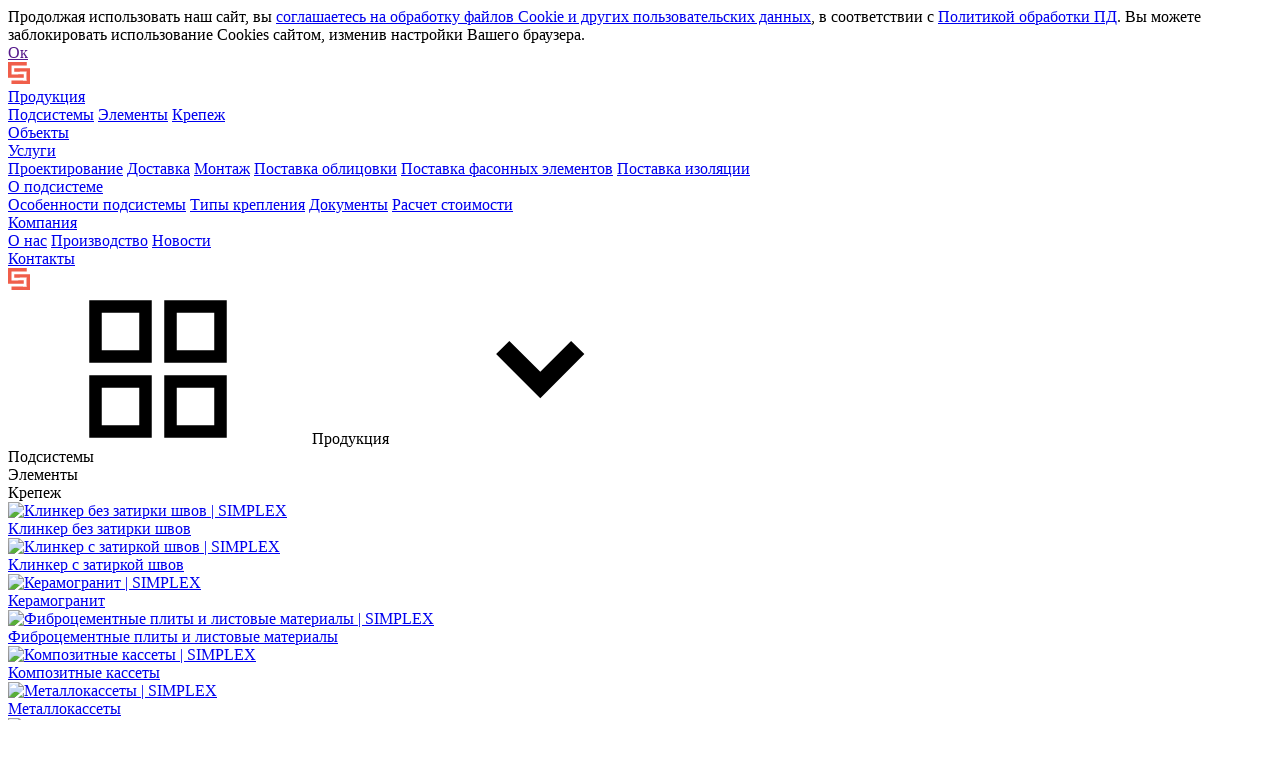

--- FILE ---
content_type: text/html; charset=UTF-8
request_url: https://simplexfasad.ru/catalog/krepezh/zaklepka_vytyazhnaya/zv_a2_a2_4_8_21mm_nerzh_304_ral_9010_zaklepka_vytyazhnaya/
body_size: 49036
content:
<!DOCTYPE html>
<html lang="ru">
<head>
    <title>ЗВ А2/А2 4.8*21мм нерж(304) RAL_9010 Заклепка вытяжная</title>
	                                                                <meta http-equiv="Content-Type" content="text/html; charset=UTF-8" />
<meta name="robots" content="index, follow" />
<meta name="description" content="Купить заклепку вытяжную для монтажа вентфасада. Отгрузка крепежных изделий в комплекте с подсистемой вентфасада. Оптовые поставки" />
<script data-skip-moving="true">(function(w, d, n) {var cl = "bx-core";var ht = d.documentElement;var htc = ht ? ht.className : undefined;if (htc === undefined || htc.indexOf(cl) !== -1){return;}var ua = n.userAgent;if (/(iPad;)|(iPhone;)/i.test(ua)){cl += " bx-ios";}else if (/Windows/i.test(ua)){cl += ' bx-win';}else if (/Macintosh/i.test(ua)){cl += " bx-mac";}else if (/Linux/i.test(ua) && !/Android/i.test(ua)){cl += " bx-linux";}else if (/Android/i.test(ua)){cl += " bx-android";}cl += (/(ipad|iphone|android|mobile|touch)/i.test(ua) ? " bx-touch" : " bx-no-touch");cl += w.devicePixelRatio && w.devicePixelRatio >= 2? " bx-retina": " bx-no-retina";if (/AppleWebKit/.test(ua)){cl += " bx-chrome";}else if (/Opera/.test(ua)){cl += " bx-opera";}else if (/Firefox/.test(ua)){cl += " bx-firefox";}ht.className = htc ? htc + " " + cl : cl;})(window, document, navigator);</script>


<link href="/bitrix/cache/css/s1/main/page_8cf15a91714b3241cb3edf915688052b/page_8cf15a91714b3241cb3edf915688052b_v1.css?17620196201314" type="text/css"  rel="stylesheet" />
<link href="/bitrix/cache/css/s1/main/template_1be341832382e44ad7446ba92408e5db/template_1be341832382e44ad7446ba92408e5db_v1.css?1762019357341759" type="text/css"  data-template-style="true" rel="stylesheet" />







<style>.grecaptcha-badge {display: none;}</style>
<meta name="yandex-verification" content="db5e74f731c5714a" />
<meta property="og:type" content="website">
<meta property="og:title" content="Продукция Simplex">
<meta property="og:site_name" content="Simplex">
<meta property="og:url" content="/catalog/krepezh/zaklepka_vytyazhnaya/zv_a2_a2_4_8_21mm_nerzh_304_ral_9010_zaklepka_vytyazhnaya/">
<meta property="og:locale" content="ru_RU">
<meta property="og:image" content="https://simplexfasad.ru/local/templates/main/img/social_Simplex.png">
<meta property="og:image:url" content="https://simplexfasad.ru/local/templates/main/img/social_Simplex.png">
<meta name="viewport" content="width=device-width, initial-scale=1">
<meta http-equiv="X-UA-Compatible" content="ie=edge">
<link type="image/x-icon" rel="shortcut icon" href="/local/templates/main/favicon.ico">
	<!-- Yandex.Metrika counter -->  <noscript><div><img src="https://mc.yandex.ru/watch/39011350" style="position:absolute; left:-9999px;" alt="" /></div></noscript> <!-- /Yandex.Metrika counter -->
	<!-- BEGIN OF UTMSTAT.COM CODE FOR Симплекс -->  <!-- END OF UTMSTAT.COM CODE FOR Симплекс -->
</head>
	<body class="body">
<!--noindex-->
<div class="cookies_policy">
    <!--
    <div class="cookies_policy_info">
        <img src="images/cookies_policy_info.svg" alt=""/>
    </div>
    -->
    <div class="cookies_policy_msg">Продолжая использовать наш сайт, вы <a href="/policy/agree/" class="feedbackFields__policy">соглашаетесь на обработку файлов Сookie и других пользовательских данных</a>, в соответствии с <a href="/policy/" class="feedbackFields__policy">Политикой обработки ПД</a>. Вы можете заблокировать использование Cookies сайтом, изменив настройки Вашего браузера.</div>
    <div class="cookies_policy_btn">
        <div>
            <a href="" class="cookies_policy_confirm">Ок</a>
        </div>
            </div>
</div>
<!--/noindex-->
<div class="preloader preloader_visible">
  <svg class="preloader__img" width="22" height="22" viewBox="0 0 22 22" fill="none" xmlns="http://www.w3.org/2000/svg">
    <clipPath id="clip-rect">
      <path fill-rule="evenodd" clip-rule="evenodd" d="M10.6322 12.3708H15.7811V15.7811H0V0H18.6564V3.47719H10.1641C8.49236 3.47719 3.47719 3.41032 3.47719 3.41032V6.55316V9.62913C3.47719 11.0334 3.41032 12.5045 3.41032 12.5045L10.6322 12.3708ZM3.47777 22V18.5897H10.2315L18.657 18.6566C18.657 18.6566 18.5902 16.7842 18.5902 15.5137V12.4377C18.5902 10.8998 18.657 9.56238 18.657 9.56238C18.657 9.56238 13.9093 9.62924 10.2984 9.62924H6.2194V6.21893H22.0005V22H21.8667H3.47777Z"></path>
    </clipPath>
    <g clip-path="url(#clip-rect)">
      <rect width="100%" height="100%" fill="#f05e4a" opacity="0.16"></rect>
      <rect class="preloader__overlay" width="100%" height="100%" fill="#f05e4a"></rect>
    </g>
  </svg>
</div>

<header class="header header_before-load">
  <div class="header__overlay"></div>
  <div class="header__wrap">
    <div class="header__burger">
      <div class="burger">
        <span class="burger__line burger__line_1"></span>
        <span class="burger__line burger__line_2"></span>
        <span class="burger__line burger__line_3"></span>
      </div>
    </div>
    <div class="header__burger-menu">
        
<div class="burger-menu__col">
    <a class="burger-menu__title" href="/catalog/">Продукция</a>
    <nav class="burger-menu__list">
                        <a class="burger-menu__item" href="/catalog/podsistemy/">Подсистемы</a>
                                                                                                                        <a class="burger-menu__item" href="/catalog/elementy/">Элементы</a>
                                                                                                <a class="burger-menu__item" href="/catalog/krepezh/">Крепеж</a>
                                            </nav>
</div>        
    
    
    
                    <div class="burger-menu__col">
            <a class="burger-menu__title " href="/obekty/">Объекты</a>
            </div>
        
    
    

    
    
        <div class="burger-menu__col">
        <a class="burger-menu__title " href="javascript:void(0)">Услуги</a>
        <nav class="burger-menu__list">
    
    
    

    
    
                    <a class="burger-menu__item " href="/uslugi/proektirovanie/">Проектирование</a>
        
    
    

    
    
                    <a class="burger-menu__item " href="/uslugi/dostavka/">Доставка</a>
        
    
    

    
    
                    <a class="burger-menu__item " href="/uslugi/montazh/">Монтаж</a>
        
    
    

    
    
                    <a class="burger-menu__item " href="/uslugi/postavka-oblitsovki/">Поставка облицовки</a>
        
    
    

    
    
                    <a class="burger-menu__item " href="/uslugi/postavka-fasonnykh-elementov/">Поставка фасонных элементов</a>
        
    
    

    
    
                    <a class="burger-menu__item " href="/uslugi/postavka-izolyatsii/">Поставка изоляции</a>
        
    
    

            </nav></div>    
    
        <div class="burger-menu__col">
        <a class="burger-menu__title " href="javascript:void(0)">О подсистеме</a>
        <nav class="burger-menu__list">
    
    
    

    
    
                    <a class="burger-menu__item " href="/o-podsisteme/osobennosti-podsistemy/">Особенности подсистемы</a>
        
    
    

    
    
                    <a class="burger-menu__item " href="/o-podsisteme/tipy-krepleniya/">Типы крепления</a>
        
    
    

    
    
                    <a class="burger-menu__item " href="/o-podsisteme/dokumenty/">Документы</a>
        
    
    

    
    
                    <a class="burger-menu__item " href="/o-podsisteme/raschet-stoimosti/">Расчет стоимости</a>
        
    
    

            </nav></div>    
    
        <div class="burger-menu__col">
        <a class="burger-menu__title " href="javascript:void(0)">Компания</a>
        <nav class="burger-menu__list">
    
    
    

    
    
                    <a class="burger-menu__item " href="/kompaniya/o-nas/">О нас</a>
        
    
    

    
    
                    <a class="burger-menu__item " href="/kompaniya/proizvodstvo/">Производство</a>
        
    
    

    
    
                    <a class="burger-menu__item " href="/kompaniya/novosti/">Новости</a>
        
    
    

            </nav></div>    
    
                    <div class="burger-menu__col">
            <a class="burger-menu__title " href="/contacts/">Контакты</a>
            </div>
        
    
    

        </div>
    <a class="header__logo" href="/">
      <img class="header__logo-img" src="/local/templates/main/img/icons/logo.svg" alt="">
    </a>
      
<div class="header__goods">
    <svg class="header__goods-icon">
        <use xlink:href="/local/templates/main/img/icons/sprite.svg#catalog"></use>
    </svg>
    <span class="header__goods-name">Продукция</span>
    <svg class="header__goods-arrow">
        <use xlink:href="/local/templates/main/img/icons/sprite.svg#little-arrow"></use>
    </svg>
</div>
<div class="header__goods-wrap">
    <div class="header__submenu_goods">
                        <div class="header__submenu-item">Подсистемы</div>
                                                                                                                        <div class="header__submenu-item">Элементы</div>
                                                                                                <div class="header__submenu-item">Крепеж</div>
                                            </div>
                            <div class="header__goods-listing header__goods-listing_type-1">
                                <a class="card_catalog" href="/catalog/podsistemy/klinker-bez-zatirki-shvov/">
            <div class="card__img-wrap">
                                <img class="card__img" src="/upload/resize_cache/iblock/40e/99gyk4ygpl6f7itgr70s6ikqbelj6mww/280_280_0/клинкер без затирки на НФС Симплекс в сборе в стену.jpg" alt="Клинкер без затирки швов | SIMPLEX " title="Клинкер без затирки швов">
            </div>
            <span class="card__ttl">Клинкер без затирки швов</span>
        </a>
                                <a class="card_catalog" href="/catalog/podsistemy/klinker-s-zatirkoy-shvov/">
            <div class="card__img-wrap">
                                <img class="card__img" src="/upload/resize_cache/iblock/241/41xviszz23ce4illxlnyjrvq5v4uvsk7/280_280_0/клинкер с затиркой на НФС Симплекс в сборе в стену.jpg" alt="Клинкер с затиркой швов | SIMPLEX " title="Клинкер с затиркой швов">
            </div>
            <span class="card__ttl">Клинкер с затиркой швов</span>
        </a>
                                <a class="card_catalog" href="/catalog/podsistemy/keramogranit/">
            <div class="card__img-wrap">
                                <img class="card__img" src="/upload/resize_cache/iblock/1c6/hplpn7sd9iqj2ocabrgve9o8hmqylvxd/280_280_0/керамогранит на НФС Симплекс в сборе в стену.jpg" alt="Керамогранит | SIMPLEX " title="Керамогранит">
            </div>
            <span class="card__ttl">Керамогранит</span>
        </a>
                                <a class="card_catalog" href="/catalog/podsistemy/fibrotsementnye-plity-i-listovye-materialy/">
            <div class="card__img-wrap">
                                <img class="card__img" src="/upload/resize_cache/iblock/a6f/nxgdejhvwn2i1qi2n3tw1npy9jf80e13/280_280_0/фиброцемент на НФС Симплекс в сборе в стену.jpg" alt="Фиброцементные плиты и листовые материалы | SIMPLEX " title="Фиброцементные плиты и листовые материалы">
            </div>
            <span class="card__ttl">Фиброцементные плиты и листовые материалы</span>
        </a>
                                <a class="card_catalog" href="/catalog/podsistemy/kompozitnye-kassety/">
            <div class="card__img-wrap">
                                <img class="card__img" src="/upload/resize_cache/iblock/6df/l1mgftwkpvaqjssgqr2bbss17fdez3tu/280_280_0/композит на НФС Симплекс в сборе в стену.jpg" alt="Композитные кассеты | SIMPLEX " title="Композитные кассеты">
            </div>
            <span class="card__ttl">Композитные кассеты</span>
        </a>
                                <a class="card_catalog" href="/catalog/podsistemy/metallokassety/">
            <div class="card__img-wrap">
                                <img class="card__img" src="/upload/resize_cache/iblock/a41/cbgpahb9v452co0uigrqlntvdn3winhk/280_280_0/металлокассеты на НФС Симплекс в сборе в стену.jpg" alt="Металлокассеты | SIMPLEX " title="Металлокассеты">
            </div>
            <span class="card__ttl">Металлокассеты</span>
        </a>
                                <a class="card_catalog" href="/catalog/podsistemy/naturalnyy-kamen/">
            <div class="card__img-wrap">
                                <img class="card__img" src="/upload/resize_cache/iblock/24f/068lpif88ih21qqu1gql9ndrxoozczka/280_280_0/камень на НФС Симплекс в сборе в стену.jpg" alt="Натуральный камень | SIMPLEX " title="Натуральный камень">
            </div>
            <span class="card__ttl">Натуральный камень</span>
        </a>
                                <a class="card_catalog" href="/catalog/podsistemy/oblitsovochnyy-kirpich/">
            <div class="card__img-wrap">
                                <img class="card__img" src="/upload/resize_cache/iblock/0f3/or1ubpb2l74j3x17pjehui62l4mr4z1k/280_280_0/кирпич на НФС Симплекс в сборе в межэтажку.jpg" alt="Облицовочный кирпич | SIMPLEX " title="Облицовочный кирпич">
            </div>
            <span class="card__ttl">Облицовочный кирпич</span>
        </a>
                                <a class="card_catalog" href="/catalog/podsistemy/steklofibrobeton/">
            <div class="card__img-wrap">
                                <img class="card__img" src="/upload/resize_cache/iblock/1fd/ochuzdlzys1prze9tx0mvkbte5upmemk/280_280_0/Стеклофибробетон на НФС Симплекс в сборе в межэтажку.jpg" alt="Стеклофибробетон | SIMPLEX " title="Стеклофибробетон">
            </div>
            <span class="card__ttl">Стеклофибробетон</span>
        </a>
                                <a class="card_catalog" href="/catalog/podsistemy/naturalnaya-keramika/">
            <div class="card__img-wrap">
                                <img class="card__img" src="/upload/resize_cache/iblock/176/hx2k678nm9wtb8s4jgf6jscdxdo3tqmo/280_280_0/керамика на НФС Симплекс в сборе в стену.jpg" alt="Натуральная керамика | SIMPLEX " title="Натуральная керамика">
            </div>
            <span class="card__ttl">Натуральная керамика</span>
        </a>
                                <a class="card_catalog" href="/catalog/podsistemy/paneli-hpl/">
            <div class="card__img-wrap">
                                <img class="card__img" src="/upload/resize_cache/iblock/b35/va1o60d3iiafal9jmps4xn3yb784jnw8/280_280_0/HPL на НФС Симплекс в сборе в стену.jpg" alt="Панели HPL | SIMPLEX " title="Панели HPL">
            </div>
            <span class="card__ttl">Панели HPL</span>
        </a>
                                <a class="card_catalog" href="/catalog/podsistemy/paneli-kmew/">
            <div class="card__img-wrap">
                                <img class="card__img" src="/upload/resize_cache/iblock/efb/qcuwvauu5jj6eyk60x4upj316esx8kfc/280_280_0/KMEW на НФС Симплекс в сборе в стену.jpg" alt="Панели KMEW | SIMPLEX " title="Панели KMEW">
            </div>
            <span class="card__ttl">Панели KMEW</span>
        </a>
                    </div>
                <div class="header__goods-listing header__goods-listing_type-1">
                                <a class="card_catalog" href="/catalog/elementy/kronshteyny/">
            <div class="card__img-wrap">
                                <img class="card__img" src="/upload/resize_cache/iblock/9c7/iok9fv9y7inkcccx5ltrcjlxq5ep924m/280_280_0/Кронштейны Симплекс Фасад.jpg" alt="Кронштейны" title="Кронштейны">
            </div>
            <span class="card__ttl">Кронштейны</span>
        </a>
                                <a class="card_catalog" href="/catalog/elementy/profili-i-napravlyayushchie/">
            <div class="card__img-wrap">
                                <img class="card__img" src="/upload/resize_cache/iblock/c01/fnjwryhrrnrgy7ae227fiw0vft97y40r/280_280_0/Профили и направляющие Симплекс Фасад.jpg" alt="Профили и направляющие" title="Профили и направляющие">
            </div>
            <span class="card__ttl">Профили и направляющие</span>
        </a>
                                <a class="card_catalog" href="/catalog/elementy/klyammery-dlya-keramogranita/">
            <div class="card__img-wrap">
                                <img class="card__img" src="/upload/resize_cache/iblock/518/xwfxcpk8xosvuj78ra9zz35rdqc1z2gd/280_280_0/Кляммеры для керамогранита Симплекс Фасад.jpg" alt="Кляммеры для керамогранита" title="Кляммеры для керамогранита">
            </div>
            <span class="card__ttl">Кляммеры для керамогранита</span>
        </a>
                                <a class="card_catalog" href="/catalog/elementy/klyammery-dlya-keramiki/">
            <div class="card__img-wrap">
                                <img class="card__img" src="/upload/resize_cache/iblock/d8f/d5b7o335joj3i8djjqi7rv31msge0xnl/280_280_0/Кляммеры для керамики Симплекс Фасад.jpg" alt="Кляммеры для керамики" title="Кляммеры для керамики">
            </div>
            <span class="card__ttl">Кляммеры для керамики</span>
        </a>
                                <a class="card_catalog" href="/catalog/elementy/polki-pod-klinker/">
            <div class="card__img-wrap">
                                <img class="card__img" src="/upload/resize_cache/iblock/6b0/273eczzmbf1yms81vtfzht34avakc9pz/280_280_0/Полки под клинкер Симплекс Фасад.jpg" alt="Полки под клинкер" title="Полки под клинкер">
            </div>
            <span class="card__ttl">Полки под клинкер</span>
        </a>
                                <a class="card_catalog" href="/catalog/elementy/polki-pod-kamen/">
            <div class="card__img-wrap">
                                <img class="card__img" src="/upload/resize_cache/iblock/217/6afq8fmq6q1oq08dapyiitpf0qyz0qmc/280_280_0/Полки под камень Симплекс Фасад.jpg" alt="Полки под камень" title="Полки под камень">
            </div>
            <span class="card__ttl">Полки под камень</span>
        </a>
                                <a class="card_catalog" href="/catalog/elementy/polki_pod_kirpich/">
            <div class="card__img-wrap">
                                <img class="card__img" src="/upload/resize_cache/iblock/ef7/998pj39o6fwb72f368g25sp4iwb83xem/280_280_0/полки под кирпич Симплекс Фасад.jpg" alt="Полки под кирпич" title="Полки под кирпич">
            </div>
            <span class="card__ttl">Полки под кирпич</span>
        </a>
                                <a class="card_catalog" href="/catalog/elementy/elementy_krepleniya/">
            <div class="card__img-wrap">
                                <img class="card__img" src="/upload/resize_cache/iblock/01b/59841mkgidanu1430f5y9wdds9w0zwjl/280_280_0/Элементы крепления Симплекс Фасад.jpg" alt="Элементы крепления" title="Элементы крепления">
            </div>
            <span class="card__ttl">Элементы крепления</span>
        </a>
                                <a class="card_catalog" href="/catalog/elementy/prochee/">
            <div class="card__img-wrap">
                                <img class="card__img" src="/upload/resize_cache/iblock/80e/0pe1qng9ovivekx4n35fke96odond3b9/280_280_0/8.jpg" alt="Прочее" title="Прочее">
            </div>
            <span class="card__ttl">Прочее</span>
        </a>
                    </div>
                <div class="header__goods-listing header__goods-listing_type-1">
                                <a class="card_catalog" href="/catalog/krepezh/fasadnyy_anker/">
            <div class="card__img-wrap">
                                <img class="card__img" src="/upload/resize_cache/iblock/95b/awq9r1dshe0mff73qr668u15a74s2n37/280_280_0/Catalog_Product_Bolt.jpg" alt="Фасадный анкер" title="Фасадный анкер">
            </div>
            <span class="card__ttl">Фасадный анкер</span>
        </a>
                                <a class="card_catalog" href="/catalog/krepezh/ankernaya_shpilka/">
            <div class="card__img-wrap">
                                <img class="card__img" src="/upload/resize_cache/iblock/952/wxx6ir91h17zy2x9jfc78oeuq2o9vmux/280_280_0/b50e06ce-d04a-11e8-9bf4-e0d55ea0c29c_6ca89c30-e076-11eb-aa04-ecade0f448d3.jpeg" alt="Анкерная шпилька" title="Анкерная шпилька">
            </div>
            <span class="card__ttl">Анкерная шпилька</span>
        </a>
                                <a class="card_catalog" href="/catalog/krepezh/zaklepka_vytyazhnaya/">
            <div class="card__img-wrap">
                                <img class="card__img" src="/upload/resize_cache/iblock/e70/qu8f7o7t7jw03ohg0fu3o4eazh65y847/280_280_0/fae3325a-c910-11e7-9682-0015179d9880_534b26dd-d4ae-11eb-aa04-ecade0f448d3.jpeg" alt="Заклепка вытяжная" title="Заклепка вытяжная">
            </div>
            <span class="card__ttl">Заклепка вытяжная</span>
        </a>
                                <a class="card_catalog" href="/catalog/krepezh/vtulka_ogranichitelnaya/">
            <div class="card__img-wrap">
                                <img class="card__img" src="/upload/resize_cache/iblock/426/y4qdp02znj9ss5vk9gc9ln0dnpyw4aph/280_280_0/8.jpg" alt="Втулка ограничительная" title="Втулка ограничительная">
            </div>
            <span class="card__ttl">Втулка ограничительная</span>
        </a>
                </div>
</div>
            <nav class="header__menu">
    
    
    
                    <a class="header__menu-item " href="/obekty/">Объекты</a>
        
    
    

    
    
        <span class="header__menu-item ">
        Услуги        <svg>
              <use xlink:href="/local/templates/main/img/icons/sprite.svg#little-arrow"></use>
        </svg>
        <div class="header__submenu">
    
    
    

    
    
                    <a class="header__submenu-item " href="/uslugi/proektirovanie/">Проектирование</a>
        
    
    

    
    
                    <a class="header__submenu-item " href="/uslugi/dostavka/">Доставка</a>
        
    
    

    
    
                    <a class="header__submenu-item " href="/uslugi/montazh/">Монтаж</a>
        
    
    

    
    
                    <a class="header__submenu-item " href="/uslugi/postavka-oblitsovki/">Поставка облицовки</a>
        
    
    

    
    
                    <a class="header__submenu-item " href="/uslugi/postavka-fasonnykh-elementov/">Поставка фасонных элементов</a>
        
    
    

    
    
                    <a class="header__submenu-item " href="/uslugi/postavka-izolyatsii/">Поставка изоляции</a>
        
    
    

            </div></span>    
    
        <span class="header__menu-item ">
        О подсистеме        <svg>
              <use xlink:href="/local/templates/main/img/icons/sprite.svg#little-arrow"></use>
        </svg>
        <div class="header__submenu">
    
    
    

    
    
                    <a class="header__submenu-item " href="/o-podsisteme/osobennosti-podsistemy/">Особенности подсистемы</a>
        
    
    

    
    
                    <a class="header__submenu-item " href="/o-podsisteme/tipy-krepleniya/">Типы крепления</a>
        
    
    

    
    
                    <a class="header__submenu-item " href="/o-podsisteme/dokumenty/">Документы</a>
        
    
    

    
    
                    <a class="header__submenu-item " href="/o-podsisteme/raschet-stoimosti/">Расчет стоимости</a>
        
    
    

            </div></span>    
    
        <span class="header__menu-item ">
        Компания        <svg>
              <use xlink:href="/local/templates/main/img/icons/sprite.svg#little-arrow"></use>
        </svg>
        <div class="header__submenu">
    
    
    

    
    
                    <a class="header__submenu-item " href="/kompaniya/o-nas/">О нас</a>
        
    
    

    
    
                    <a class="header__submenu-item " href="/kompaniya/proizvodstvo/">Производство</a>
        
    
    

    
    
                    <a class="header__submenu-item " href="/kompaniya/novosti/">Новости</a>
        
    
    

            </div></span>    
    
                    <a class="header__menu-item " href="/contacts/">Контакты</a>
        
    
    

    </nav>

    <div class="header__action-panel">
      <a data-url="/search/search-popup.php" class="header__action-btn">
        <svg>
          <use xlink:href="/local/templates/main/img/icons/sprite.svg#search"></use>
        </svg>
      </a>
      <a href="/basket/" class="basket header__action-btn">
        <svg>
          <use xlink:href="/local/templates/main/img/icons/sprite.svg#basket"></use>
        </svg>
      </a>
                    <a class="auth-btn header__action-btn" data-url="/personal/popup.php">
                <svg>
                    <use xlink:href="/local/templates/main/img/icons/sprite.svg#login"></use>
                </svg>
            </a>
            </div>
    <div class="header__call-back">
      <div class="header__call-back-wrap">
        <a class="header__phone" href="tel:+7 495 255-28-23">+7 495 255-28-23</a>
        <button class="header__call-back-btn" data-url="/inc/forms/callback.php">Обратная связь</button>
      </div>
    </div>
  </div>
</header>
<main class="wrap wrap_content move-ttl">
<div class="float-btns float-btns_before-load">
    <button class="call-btn" data-url="/inc/forms/callback.php">
        <svg class="call-btn__icon calc-btn__icon_phone">
            <use xlink:href="/local/templates/main/img/icons/sprite.svg#phone"></use>
        </svg>
    </button>
            <a class="calc-btn calc-btn_atp" href="/atr">
          <span class="calc-btn__text">АТР</span>
            <svg class="calc-btn__icon calc-btn__icon_arrow">
                <use xlink:href="/local/templates/main/img/icons/sprite.svg#arrow"></use>
            </svg>
        </a>
        <a href="/o-podsisteme/raschet-stoimosti/" class="calc-btn">
        <svg class="calc-btn__icon calc-btn__icon_rub">
            <use xlink:href="/local/templates/main/img/icons/sprite.svg#calc"></use>
        </svg>
        <span class="calc-btn__text">Расчет стоимости подсистемы</span>
        <svg class="calc-btn__icon calc-btn__icon_arrow">
            <use xlink:href="/local/templates/main/img/icons/sprite.svg#arrow"></use>
        </svg>
    </a>
</div>
<div id="comp_654e45c69478b59806c40f2bd78545e1"><div class="block-wrap">
    <div class="lead-block">
        <div class="lead-block__desc-wrap">
            <div class="heading-block">
                <div class="heading-block__wrap" itemprop="http://schema.org/breadcrumb" itemscope itemtype="http://schema.org/BreadcrumbList">
				<a class="heading-block__link" href="/catalog/krepezh/zaklepka_vytyazhnaya/" onclick="return true" title="Заклепка вытяжная" itemprop="item" itemscope itemtype="http://schema.org/ListItem">
                    <svg class="heading-block__icon">
                        <use xlink:href="/local/templates/main/img/icons/sprite.svg#arrow"></use>
                    </svg>
					<span class="heading-block__link-name">Заклепка вытяжная</span>
				</a>
				<meta itemprop="position" content="6" /></div>            </div>

            <div class="lead-block__desc">
                <h1 class="ttl_1-2">ЗВ А2/А2 4.8*21мм нерж(304) RAL_9010 Заклепка вытяжная</h1>
                                    <div class="lead-block__existence false">Под заказ</div>
                
                <div class="lead-block__list">
                                        <div class="lead-block__list-item">
                        <span>Материал:</span>
                        <span>нерж(304)</span>
                    </div>
                                        <div class="lead-block__list-item">
                        <span>Длина:</span>
                        <span>21</span>
                    </div>
                                        <div class="lead-block__list-item">
                        <span>Цвет:</span>
                        <span>RAL_9010</span>
                    </div>
                                        <div class="lead-block__list-item">
                        <span>Вид товара:</span>
                        <span>ЗВ А2/А2</span>
                    </div>
                                        <div class="lead-block__list-item">
                        <span>Диаметр:</span>
                        <span>4.8</span>
                    </div>
                                    </div>
            </div>
            <div class="lead-block__counter">
                <div class="lead-block__cost-block">
                                        <span class="lead-block__cost">12</span>
                    <span>₽</span>
                </div>
                <form class="counter counter_big" id="prod366" action="/basket/" method="post">
                    <div class="counter__btn counter__minus counter__minus_disable">
                        <svg class="counter__icon">
                            <use xlink:href="/local/templates/main/img/icons/sprite.svg#little-minus"></use>
                        </svg>
                    </div>
                    <input class="counter__val" name="counter" type="text" value="1">
                    <input type="hidden" name="product" value="366">
                    <input type="hidden" name="ajax" value="1">
                    <input type="hidden" name="action" value="addtobasket">
                    <div class="counter__btn counter__plus">
                        <svg class="counter__icon">
                            <use xlink:href="/local/templates/main/img/icons/sprite.svg#little-plus"></use>
                        </svg>
                    </div>
                </form>
                <div class="lead-block__sum-block">
                    <span class="lead-block__sum">0</span>
                    <span>₽</span>
                </div>
            </div>
            <button class="btn" type="submit" form="prod366">
                <span class="btn__txt">Добавить в корзину</span>
                <svg class="btn__icon">
                    <use xlink:href="/local/templates/main/img/icons/sprite.svg#basket"></use>
                </svg>
            </button>
        </div>
        <div class="lead-block__slider">
                        <div class="lead-block__img-wrap">
                                <img class="lead-block__img active" src="/upload/iblock/516/20zkc8wkwm6640vg0jy5kqtabopsa7x9/e84e7b11-93d9-11e8-9bec-e0d55ea0c29c_53f41850-d416-11eb-aa04-ecade0f448d3.jpeg">
                                            </div>
            <div class="lead-block__pag">
                                <div class="lead-block__pag-item-wrap active">
                    <img class="lead-block__pag-item" src="/upload/iblock/e29/2j5mt0ws0vudiuynppa24f2kem3rq1sd/e84e7b11-93d9-11e8-9bec-e0d55ea0c29c_53f41850-d416-11eb-aa04-ecade0f448d3.resize2.jpeg">
                </div>
                                            </div>
        </div>
    </div></div>
<!--'start_frame_cache_CxqOHg'--><!--'end_frame_cache_CxqOHg'--><!--'start_frame_cache_QWlxgr'-->        <!--'end_frame_cache_QWlxgr'--><div class="block-wrap">
    <div class="block__grid block__grid_2">
            <div class="block__grid-col block__grid-col_stycky">
        <div class="spoiler-block">
            <div class="spoiler-block__spoiler">
                <div class="spoiler-block__content">
                    Отечественный производитель навесной фасадной системы– SIMPLEX FASAD – предлагает рассчитать и приобрести элементы системы вентфасада и крепеж к ним.<br />
Все элементы каркаса вентфасада крепятся друг к другу с помощью вытяжной заклепки типа А2/А2. Днные заклепки изготовлены из аустенитной коррозионностойкой стали для препятствия возникновению коррозии при работе в агрессивных средах и в условиях повышенной влажности. <br />
Изделие представляет собой неразборный крепеж в виде соединенных между собой гильзы и стержня. В зависимости от вида и толщины скрепляемых деталей при монтаже используются вытяжные заклепки различных типоразмеров. Заклепка с маркировкой &quot;ЗВ А2/А2 4.8*21мм нерж RAL_9010&quot;&nbsp;&nbsp;имеет диаметр 4.8 мм и рабочую длину стержня 21 мм, окрашивается в цвет RAL 9010. <br />
Вытяжная заклепка обеспечивает неразъемное высокопрочное и износоустойчивое соединение элементов системы вентилируемого фасада с воздушным зазором. Для установки вытяжной заклепки достаточно доступа только к одной стороне скрепляемых материалов.<br />
Заказать необходимый крепеж для подсистемы вентфасад с воздушным зазором можно на нашем сайте по форме обратной связи, по электронной почте <a class="txttohtmllink" href="mailto:company@simplexfasad.ru" title="Написать письмо">company@simplexfasad.ru</a>. По телефону &#43;7 &#40;495&#41; 255 -28-23 вы можете получить консультацию нашего специалиста.                </div>
            </div>
            <a class="link link_spoiler link_little link_bold link_color">
                <span class="link__text">Подробнее</span>
                <svg class="link__dots">
                    <line x1="0" y1="0" x2="100%" y2="0"></line>
                </svg>
            </a>
        </div>
    </div>
        <div class="block__grid-col block__grid-col_stycky">
                    <div class="see-also">
        <div class="see-also__ttl">Смотрите также</div>
                                <a href="/catalog/krepezh/" onclick="BX.ajax.insertToNode('/catalog/krepezh/?bxajaxid=654e45c69478b59806c40f2bd78545e1', 'comp_654e45c69478b59806c40f2bd78545e1'); return false;"  class="see-also__link" ><span class="see-also__link-name">Крепеж</span>
            <svg class="see-also__icon">
                <use xlink:href="/local/templates/main/img/icons/sprite.svg#arrow"></use>
            </svg>
        </a>
                <a class="see-also__link" href="/uslugi/proektirovanie/"><span class="see-also__link-name">Проектирование</span>
            <svg class="see-also__icon">
                <use xlink:href="/local/templates/main/img/icons/sprite.svg#arrow"></use>
            </svg>
        </a>
                <a class="see-also__link" href="/uslugi/dostavka/"><span class="see-also__link-name">Доставка</span>
            <svg class="see-also__icon">
                <use xlink:href="/local/templates/main/img/icons/sprite.svg#arrow"></use>
            </svg>
        </a>
                    </div>
                                                            <div class="our-catalog">
            <h2 class="our-catalog__ttl">Наш каталог</h2>
            <div class="our-catalog__wrap">
                                <div class="our-catalog__img">
                    <img class="our-catalog__svg" src="/upload/uf/28b/h13zg4wmge2g2ofs5r5wmrah3km0k3au/Каталог НФС Симплекс Фасад 2022-1_page-0001.jpg" alt="">
                </div>
                <div class="our-catalog__desc">
                    <p class="our-catalog__text">Более подробно про ассортимент и технические характеристики нашей продукции вы можете прочитать в каталоге.</p>
                    <div class="our-catalog__link-wrap"><span class="our-catalog__doc">PDF, 6.3 Мб</span>
                        <a class="link link_small link_bold link_color link_down" href="/upload/uf/fe1/0r60n23g32jxiv044mf1rsv8czkujegu/Каталог НФС Симплекс Фасад 2022.pdf" target="_blank"><span class="link__text">Скачать</span>
                            <svg class="link__icon">
                                <use xlink:href="/local/templates/main/img/icons/sprite.svg#arrow"></use>
                            </svg>
                        </a>
                    </div>
                </div>
            </div>
        </div>
    </div>    </div>
</div></div></main>
<div class="footer">
  <div class="footer__wrap">
    <div class="footer__item">
      <span>© 2025 Simplex</span>
    </div>
    <div class="footer__item">
      <a class="footer__link" href="/policy/">Политика конфиденциальности</a>
    </div>
    <div class="footer__item">
      <a class="footer__link" href="mailto:info@simplexfasad.ru" target="_blank">info@simplexfasad.ru</a>
    </div>
    <div class="footer__item">
		<span>Разработано <a href="https://waydigital.ru" class="footer__link footer__link_mark" target="_blank">WayDigital</a> &#149; Сделано в <a class="footer__link footer__link_mark" href="http://vzdh.rocks/" target="_blank">VZDH</a></span>
    </div>
  </div>
</div>
<div class="plug">
  <img class="plug__img" src="/local/templates/main/img/kron.png" alt="">
  <div class="plug__content">
    <div class="plug__wrap">
      <img class="plug__logo" src="/local/templates/main/img/icons/logo.svg" alt="">
      <span class="plug__ttl">Стальные подсистемы <span class="plug__mark">SIMPLEX</span> для навесных фасадов</span>
    </div>
    <div class="plug__desc">
      <span class="plug__sub-ttl">Мобильная версия сайта находится в разработке.</span>
      <span class="plug__text">Для просмотра сайта, пожалуйста, откройте его на настольном компьютере</span>
    </div>
  </div>
</div>
<script>if(!window.BX)window.BX={};if(!window.BX.message)window.BX.message=function(mess){if(typeof mess==='object'){for(let i in mess) {BX.message[i]=mess[i];} return true;}};</script>
<script>(window.BX||top.BX).message({"JS_CORE_LOADING":"Загрузка...","JS_CORE_NO_DATA":"- Нет данных -","JS_CORE_WINDOW_CLOSE":"Закрыть","JS_CORE_WINDOW_EXPAND":"Развернуть","JS_CORE_WINDOW_NARROW":"Свернуть в окно","JS_CORE_WINDOW_SAVE":"Сохранить","JS_CORE_WINDOW_CANCEL":"Отменить","JS_CORE_WINDOW_CONTINUE":"Продолжить","JS_CORE_H":"ч","JS_CORE_M":"м","JS_CORE_S":"с","JSADM_AI_HIDE_EXTRA":"Скрыть лишние","JSADM_AI_ALL_NOTIF":"Показать все","JSADM_AUTH_REQ":"Требуется авторизация!","JS_CORE_WINDOW_AUTH":"Войти","JS_CORE_IMAGE_FULL":"Полный размер"});</script><script src="/bitrix/js/main/core/core.js?1751278459512406"></script><script>BX.Runtime.registerExtension({"name":"main.core","namespace":"BX","loaded":true});</script>
<script>BX.setJSList(["\/bitrix\/js\/main\/core\/core_ajax.js","\/bitrix\/js\/main\/core\/core_promise.js","\/bitrix\/js\/main\/polyfill\/promise\/js\/promise.js","\/bitrix\/js\/main\/loadext\/loadext.js","\/bitrix\/js\/main\/loadext\/extension.js","\/bitrix\/js\/main\/polyfill\/promise\/js\/promise.js","\/bitrix\/js\/main\/polyfill\/find\/js\/find.js","\/bitrix\/js\/main\/polyfill\/includes\/js\/includes.js","\/bitrix\/js\/main\/polyfill\/matches\/js\/matches.js","\/bitrix\/js\/ui\/polyfill\/closest\/js\/closest.js","\/bitrix\/js\/main\/polyfill\/fill\/main.polyfill.fill.js","\/bitrix\/js\/main\/polyfill\/find\/js\/find.js","\/bitrix\/js\/main\/polyfill\/matches\/js\/matches.js","\/bitrix\/js\/main\/polyfill\/core\/dist\/polyfill.bundle.js","\/bitrix\/js\/main\/core\/core.js","\/bitrix\/js\/main\/polyfill\/intersectionobserver\/js\/intersectionobserver.js","\/bitrix\/js\/main\/lazyload\/dist\/lazyload.bundle.js","\/bitrix\/js\/main\/polyfill\/core\/dist\/polyfill.bundle.js","\/bitrix\/js\/main\/parambag\/dist\/parambag.bundle.js"]);
</script>
<script>BX.Runtime.registerExtension({"name":"pull.protobuf","namespace":"BX","loaded":true});</script>
<script>BX.Runtime.registerExtension({"name":"rest.client","namespace":"window","loaded":true});</script>
<script>(window.BX||top.BX).message({"pull_server_enabled":"Y","pull_config_timestamp":1750337703,"shared_worker_allowed":"Y","pull_guest_mode":"N","pull_guest_user_id":0,"pull_worker_mtime":1750337701});(window.BX||top.BX).message({"PULL_OLD_REVISION":"Для продолжения корректной работы с сайтом необходимо перезагрузить страницу."});</script>
<script>BX.Runtime.registerExtension({"name":"pull.client","namespace":"BX","loaded":true});</script>
<script>BX.Runtime.registerExtension({"name":"pull","namespace":"window","loaded":true});</script>
<script>(window.BX||top.BX).message({"LANGUAGE_ID":"ru","FORMAT_DATE":"DD.MM.YYYY","FORMAT_DATETIME":"DD.MM.YYYY HH:MI:SS","COOKIE_PREFIX":"BITRIX_SM","SERVER_TZ_OFFSET":"10800","UTF_MODE":"Y","SITE_ID":"s1","SITE_DIR":"\/","USER_ID":"","SERVER_TIME":1762350541,"USER_TZ_OFFSET":0,"USER_TZ_AUTO":"Y","bitrix_sessid":"7976bf08467cc6e716c053ed517c82a5"});</script><script src="/bitrix/js/pull/protobuf/protobuf.js?1624614792274055"></script>
<script src="/bitrix/js/pull/protobuf/model.js?162461479270928"></script>
<script src="/bitrix/js/rest/client/rest.client.js?162461479417414"></script>
<script src="/bitrix/js/pull/client/pull.client.js?175033770283861"></script>
<script>BX.setJSList(["\/local\/templates\/main\/js\/jquery.min.js","\/local\/templates\/main\/js\/jquery.inputmask.bundle.js","\/local\/templates\/main\/js\/script-form.js","\/local\/templates\/main\/js\/script.js"]);</script>
<script>BX.setCSSList(["\/local\/templates\/main\/components\/bitrix\/catalog\/catalog\/style.css","\/local\/templates\/main\/components\/bitrix\/catalog.section.list\/menu-catalog-sections-burger\/style.css","\/local\/templates\/main\/components\/bitrix\/menu\/top-menu-burger\/style.css","\/local\/templates\/main\/components\/bitrix\/catalog.section.list\/menu-catalog-sections\/style.css","\/local\/templates\/main\/components\/bitrix\/menu\/top-menu\/style.css","\/local\/templates\/main\/styles.css","\/local\/templates\/main\/template_styles.css"]);</script>
<script>
					(function () {
						"use strict";

						var counter = function ()
						{
							var cookie = (function (name) {
								var parts = ("; " + document.cookie).split("; " + name + "=");
								if (parts.length == 2) {
									try {return JSON.parse(decodeURIComponent(parts.pop().split(";").shift()));}
									catch (e) {}
								}
							})("BITRIX_CONVERSION_CONTEXT_s1");

							if (cookie && cookie.EXPIRE >= BX.message("SERVER_TIME"))
								return;

							var request = new XMLHttpRequest();
							request.open("POST", "/bitrix/tools/conversion/ajax_counter.php", true);
							request.setRequestHeader("Content-type", "application/x-www-form-urlencoded");
							request.send(
								"SITE_ID="+encodeURIComponent("s1")+
								"&sessid="+encodeURIComponent(BX.bitrix_sessid())+
								"&HTTP_REFERER="+encodeURIComponent(document.referrer)
							);
						};

						if (window.frameRequestStart === true)
							BX.addCustomEvent("onFrameDataReceived", counter);
						else
							BX.ready(counter);
					})();
				</script>
<script src="https://www.google.com/recaptcha/api.js?render=6LeSpLcqAAAAACphRBe9hnyR99ONeCoI_0ZkRaIe"></script>
<script>window.recaptcha = { siteKey: "6LeSpLcqAAAAACphRBe9hnyR99ONeCoI_0ZkRaIe", tokenLifeTime: 100 };</script>
<script src="/bitrix/js/b01110011.recaptcha/script.js"></script>
<script async src="https://api-maps.yandex.ru/2.1/?lang=ru_RU" type="text/javascript"></script>



<script  src="/bitrix/cache/js/s1/main/template_d39a1d33d4043d12ef30b249c689f42a/template_d39a1d33d4043d12ef30b249c689f42a_v1.js?1762019357651203"></script>

<script type="text/javascript" > (function(m,e,t,r,i,k,a){m[i]=m[i]||function(){(m[i].a=m[i].a||[]).push(arguments)}; m[i].l=1*new Date();k=e.createElement(t),a=e.getElementsByTagName(t)[0],k.async=1,k.src=r,a.parentNode.insertBefore(k,a)}) (window, document, "script", "https://mc.yandex.ru/metrika/tag.js", "ym"); ym(39011350, "init", { clickmap:true, trackLinks:true, accurateTrackBounce:true, webvisor:true }); </script><script type="text/javascript"> var utmStatConf = {projectId: "95a01b9cce06c303a3b3910f55204c9f", replaceTextElements: [], hasJivosite: false, hasCarrotQuest:false, hasMetrika: true, hasAnalytics: true, useCookieSync: false}; (function (u, t, m) { var s = u.createElement(t), n = u.getElementsByTagName(t)[0]; s.type = "text/javascript"; s.async = true; s.src = m + "?v=" + Date.now(); n.parentNode.insertBefore(s, n); })(document, "script", "//static.utmstat.com/client.min.js"); </script><script>if (window.location.hash != '' && window.location.hash != '#') top.BX.ajax.history.checkRedirectStart('bxajaxid', '654e45c69478b59806c40f2bd78545e1')</script><script>if (top.BX.ajax.history.bHashCollision) top.BX.ajax.history.checkRedirectFinish('bxajaxid', '654e45c69478b59806c40f2bd78545e1');</script><script>top.BX.ready(BX.defer(function() {window.AJAX_PAGE_STATE = new top.BX.ajax.component('comp_654e45c69478b59806c40f2bd78545e1'); top.BX.ajax.history.init(window.AJAX_PAGE_STATE);}))</script></body>
</html>

--- FILE ---
content_type: text/html; charset=utf-8
request_url: https://www.google.com/recaptcha/api2/anchor?ar=1&k=6LeSpLcqAAAAACphRBe9hnyR99ONeCoI_0ZkRaIe&co=aHR0cHM6Ly9zaW1wbGV4ZmFzYWQucnU6NDQz&hl=en&v=cLm1zuaUXPLFw7nzKiQTH1dX&size=invisible&anchor-ms=20000&execute-ms=15000&cb=no5b7dbbe133
body_size: 45006
content:
<!DOCTYPE HTML><html dir="ltr" lang="en"><head><meta http-equiv="Content-Type" content="text/html; charset=UTF-8">
<meta http-equiv="X-UA-Compatible" content="IE=edge">
<title>reCAPTCHA</title>
<style type="text/css">
/* cyrillic-ext */
@font-face {
  font-family: 'Roboto';
  font-style: normal;
  font-weight: 400;
  src: url(//fonts.gstatic.com/s/roboto/v18/KFOmCnqEu92Fr1Mu72xKKTU1Kvnz.woff2) format('woff2');
  unicode-range: U+0460-052F, U+1C80-1C8A, U+20B4, U+2DE0-2DFF, U+A640-A69F, U+FE2E-FE2F;
}
/* cyrillic */
@font-face {
  font-family: 'Roboto';
  font-style: normal;
  font-weight: 400;
  src: url(//fonts.gstatic.com/s/roboto/v18/KFOmCnqEu92Fr1Mu5mxKKTU1Kvnz.woff2) format('woff2');
  unicode-range: U+0301, U+0400-045F, U+0490-0491, U+04B0-04B1, U+2116;
}
/* greek-ext */
@font-face {
  font-family: 'Roboto';
  font-style: normal;
  font-weight: 400;
  src: url(//fonts.gstatic.com/s/roboto/v18/KFOmCnqEu92Fr1Mu7mxKKTU1Kvnz.woff2) format('woff2');
  unicode-range: U+1F00-1FFF;
}
/* greek */
@font-face {
  font-family: 'Roboto';
  font-style: normal;
  font-weight: 400;
  src: url(//fonts.gstatic.com/s/roboto/v18/KFOmCnqEu92Fr1Mu4WxKKTU1Kvnz.woff2) format('woff2');
  unicode-range: U+0370-0377, U+037A-037F, U+0384-038A, U+038C, U+038E-03A1, U+03A3-03FF;
}
/* vietnamese */
@font-face {
  font-family: 'Roboto';
  font-style: normal;
  font-weight: 400;
  src: url(//fonts.gstatic.com/s/roboto/v18/KFOmCnqEu92Fr1Mu7WxKKTU1Kvnz.woff2) format('woff2');
  unicode-range: U+0102-0103, U+0110-0111, U+0128-0129, U+0168-0169, U+01A0-01A1, U+01AF-01B0, U+0300-0301, U+0303-0304, U+0308-0309, U+0323, U+0329, U+1EA0-1EF9, U+20AB;
}
/* latin-ext */
@font-face {
  font-family: 'Roboto';
  font-style: normal;
  font-weight: 400;
  src: url(//fonts.gstatic.com/s/roboto/v18/KFOmCnqEu92Fr1Mu7GxKKTU1Kvnz.woff2) format('woff2');
  unicode-range: U+0100-02BA, U+02BD-02C5, U+02C7-02CC, U+02CE-02D7, U+02DD-02FF, U+0304, U+0308, U+0329, U+1D00-1DBF, U+1E00-1E9F, U+1EF2-1EFF, U+2020, U+20A0-20AB, U+20AD-20C0, U+2113, U+2C60-2C7F, U+A720-A7FF;
}
/* latin */
@font-face {
  font-family: 'Roboto';
  font-style: normal;
  font-weight: 400;
  src: url(//fonts.gstatic.com/s/roboto/v18/KFOmCnqEu92Fr1Mu4mxKKTU1Kg.woff2) format('woff2');
  unicode-range: U+0000-00FF, U+0131, U+0152-0153, U+02BB-02BC, U+02C6, U+02DA, U+02DC, U+0304, U+0308, U+0329, U+2000-206F, U+20AC, U+2122, U+2191, U+2193, U+2212, U+2215, U+FEFF, U+FFFD;
}
/* cyrillic-ext */
@font-face {
  font-family: 'Roboto';
  font-style: normal;
  font-weight: 500;
  src: url(//fonts.gstatic.com/s/roboto/v18/KFOlCnqEu92Fr1MmEU9fCRc4AMP6lbBP.woff2) format('woff2');
  unicode-range: U+0460-052F, U+1C80-1C8A, U+20B4, U+2DE0-2DFF, U+A640-A69F, U+FE2E-FE2F;
}
/* cyrillic */
@font-face {
  font-family: 'Roboto';
  font-style: normal;
  font-weight: 500;
  src: url(//fonts.gstatic.com/s/roboto/v18/KFOlCnqEu92Fr1MmEU9fABc4AMP6lbBP.woff2) format('woff2');
  unicode-range: U+0301, U+0400-045F, U+0490-0491, U+04B0-04B1, U+2116;
}
/* greek-ext */
@font-face {
  font-family: 'Roboto';
  font-style: normal;
  font-weight: 500;
  src: url(//fonts.gstatic.com/s/roboto/v18/KFOlCnqEu92Fr1MmEU9fCBc4AMP6lbBP.woff2) format('woff2');
  unicode-range: U+1F00-1FFF;
}
/* greek */
@font-face {
  font-family: 'Roboto';
  font-style: normal;
  font-weight: 500;
  src: url(//fonts.gstatic.com/s/roboto/v18/KFOlCnqEu92Fr1MmEU9fBxc4AMP6lbBP.woff2) format('woff2');
  unicode-range: U+0370-0377, U+037A-037F, U+0384-038A, U+038C, U+038E-03A1, U+03A3-03FF;
}
/* vietnamese */
@font-face {
  font-family: 'Roboto';
  font-style: normal;
  font-weight: 500;
  src: url(//fonts.gstatic.com/s/roboto/v18/KFOlCnqEu92Fr1MmEU9fCxc4AMP6lbBP.woff2) format('woff2');
  unicode-range: U+0102-0103, U+0110-0111, U+0128-0129, U+0168-0169, U+01A0-01A1, U+01AF-01B0, U+0300-0301, U+0303-0304, U+0308-0309, U+0323, U+0329, U+1EA0-1EF9, U+20AB;
}
/* latin-ext */
@font-face {
  font-family: 'Roboto';
  font-style: normal;
  font-weight: 500;
  src: url(//fonts.gstatic.com/s/roboto/v18/KFOlCnqEu92Fr1MmEU9fChc4AMP6lbBP.woff2) format('woff2');
  unicode-range: U+0100-02BA, U+02BD-02C5, U+02C7-02CC, U+02CE-02D7, U+02DD-02FF, U+0304, U+0308, U+0329, U+1D00-1DBF, U+1E00-1E9F, U+1EF2-1EFF, U+2020, U+20A0-20AB, U+20AD-20C0, U+2113, U+2C60-2C7F, U+A720-A7FF;
}
/* latin */
@font-face {
  font-family: 'Roboto';
  font-style: normal;
  font-weight: 500;
  src: url(//fonts.gstatic.com/s/roboto/v18/KFOlCnqEu92Fr1MmEU9fBBc4AMP6lQ.woff2) format('woff2');
  unicode-range: U+0000-00FF, U+0131, U+0152-0153, U+02BB-02BC, U+02C6, U+02DA, U+02DC, U+0304, U+0308, U+0329, U+2000-206F, U+20AC, U+2122, U+2191, U+2193, U+2212, U+2215, U+FEFF, U+FFFD;
}
/* cyrillic-ext */
@font-face {
  font-family: 'Roboto';
  font-style: normal;
  font-weight: 900;
  src: url(//fonts.gstatic.com/s/roboto/v18/KFOlCnqEu92Fr1MmYUtfCRc4AMP6lbBP.woff2) format('woff2');
  unicode-range: U+0460-052F, U+1C80-1C8A, U+20B4, U+2DE0-2DFF, U+A640-A69F, U+FE2E-FE2F;
}
/* cyrillic */
@font-face {
  font-family: 'Roboto';
  font-style: normal;
  font-weight: 900;
  src: url(//fonts.gstatic.com/s/roboto/v18/KFOlCnqEu92Fr1MmYUtfABc4AMP6lbBP.woff2) format('woff2');
  unicode-range: U+0301, U+0400-045F, U+0490-0491, U+04B0-04B1, U+2116;
}
/* greek-ext */
@font-face {
  font-family: 'Roboto';
  font-style: normal;
  font-weight: 900;
  src: url(//fonts.gstatic.com/s/roboto/v18/KFOlCnqEu92Fr1MmYUtfCBc4AMP6lbBP.woff2) format('woff2');
  unicode-range: U+1F00-1FFF;
}
/* greek */
@font-face {
  font-family: 'Roboto';
  font-style: normal;
  font-weight: 900;
  src: url(//fonts.gstatic.com/s/roboto/v18/KFOlCnqEu92Fr1MmYUtfBxc4AMP6lbBP.woff2) format('woff2');
  unicode-range: U+0370-0377, U+037A-037F, U+0384-038A, U+038C, U+038E-03A1, U+03A3-03FF;
}
/* vietnamese */
@font-face {
  font-family: 'Roboto';
  font-style: normal;
  font-weight: 900;
  src: url(//fonts.gstatic.com/s/roboto/v18/KFOlCnqEu92Fr1MmYUtfCxc4AMP6lbBP.woff2) format('woff2');
  unicode-range: U+0102-0103, U+0110-0111, U+0128-0129, U+0168-0169, U+01A0-01A1, U+01AF-01B0, U+0300-0301, U+0303-0304, U+0308-0309, U+0323, U+0329, U+1EA0-1EF9, U+20AB;
}
/* latin-ext */
@font-face {
  font-family: 'Roboto';
  font-style: normal;
  font-weight: 900;
  src: url(//fonts.gstatic.com/s/roboto/v18/KFOlCnqEu92Fr1MmYUtfChc4AMP6lbBP.woff2) format('woff2');
  unicode-range: U+0100-02BA, U+02BD-02C5, U+02C7-02CC, U+02CE-02D7, U+02DD-02FF, U+0304, U+0308, U+0329, U+1D00-1DBF, U+1E00-1E9F, U+1EF2-1EFF, U+2020, U+20A0-20AB, U+20AD-20C0, U+2113, U+2C60-2C7F, U+A720-A7FF;
}
/* latin */
@font-face {
  font-family: 'Roboto';
  font-style: normal;
  font-weight: 900;
  src: url(//fonts.gstatic.com/s/roboto/v18/KFOlCnqEu92Fr1MmYUtfBBc4AMP6lQ.woff2) format('woff2');
  unicode-range: U+0000-00FF, U+0131, U+0152-0153, U+02BB-02BC, U+02C6, U+02DA, U+02DC, U+0304, U+0308, U+0329, U+2000-206F, U+20AC, U+2122, U+2191, U+2193, U+2212, U+2215, U+FEFF, U+FFFD;
}

</style>
<link rel="stylesheet" type="text/css" href="https://www.gstatic.com/recaptcha/releases/cLm1zuaUXPLFw7nzKiQTH1dX/styles__ltr.css">
<script nonce="5w2P0tNvgHmo6XaYfPXqLA" type="text/javascript">window['__recaptcha_api'] = 'https://www.google.com/recaptcha/api2/';</script>
<script type="text/javascript" src="https://www.gstatic.com/recaptcha/releases/cLm1zuaUXPLFw7nzKiQTH1dX/recaptcha__en.js" nonce="5w2P0tNvgHmo6XaYfPXqLA">
      
    </script></head>
<body><div id="rc-anchor-alert" class="rc-anchor-alert"></div>
<input type="hidden" id="recaptcha-token" value="[base64]">
<script type="text/javascript" nonce="5w2P0tNvgHmo6XaYfPXqLA">
      recaptcha.anchor.Main.init("[\x22ainput\x22,[\x22bgdata\x22,\x22\x22,\[base64]/[base64]/[base64]/[base64]/[base64]/KHEoSCw0MjUsSC5UKSxpZShILGwpKTpxKEgsNDI1LGwpLEgpKSw0MjUpLFcpLEgpKX0sRUk9ZnVuY3Rpb24obCxDLEgsVyl7dHJ5e1c9bFsoKEN8MCkrMiklM10sbFtDXT0obFtDXXwwKS0obFsoKEN8MCkrMSklM118MCktKFd8MCleKEM9PTE/[base64]/[base64]/[base64]/[base64]/[base64]/[base64]/[base64]/[base64]/[base64]/[base64]/[base64]\\u003d\\u003d\x22,\[base64]\\u003d\\u003d\x22,\x22Y8OYw6vCpBtCw68bPMKwVwl3f8Obw50TwpXDkW9XeMKVDitGw5vDvsKHwq/[base64]/DtsO2w4fDunzDpTdqw4lgNcKPwr7CtMKRbMKdw73Du8OyBDYgw6/DuMOpF8KnQcKgwqwDeMONBMKew7B6bcKWYTBBwpbCt8O/[base64]/CgsOEw53CosKOw53CisKeQX7Dt8OPwpnDpcO+HXczw5ZeNhZTHsOBLMOOSsK/[base64]/DqMKQwq/CkcOlPwLCvMKDw6PDtGYFwp3Cm2HDn8OWUcKHwrLCvcK6Zz/Di0PCucKyPcK2wrzCqG9Sw6LCs8Oww6NrD8K2H1/CusKeb0N7w7rChAZIe8OawoFWXMKkw6ZYwrAXw5YSwpcNasKvw6/CksKPwrrDp8KfME3DjVzDjUHClD9RwqDCmik6acKvw6F6bcKXJz8pOhRSBMOxwpjDmsK2w5zCpcKwWsOlFX0xEcKseHsZwr/DnsOcw73CqsOnw7w6w5pfJsOXwpfDjgnDrV0Qw7Fsw5dRwqvCn1UeAW9Bwp5Vw4rCu8KEZXcmaMO2w4g6BGBnwq9hw5UoI0k2wqbCjk/Dp2sQV8KGYC3CqsO1FGpiPmLDucOKwqvCnwoUXsOvw7rCtzFoMUnDqwfDi28rwqx5MsKRw67ChcKLCR0Yw5LCoxjCpAN0wqshw4LCuls6fhchwrzCgMK4DsK9VRLCpW/DvcKZwrTDt2ZvZ8KTV1nDpD/CncKowo5xQBzCncK6XTYuOSbDocOQwoxRw4TDo8Oiw6rDrcOuwoDCpwnCs38fKlVpwq3CgMORBQ/DscOcwpE8wpfDocO9wqLCp8OAw5PCjcOPwoXCq8KzJsOQPMKXw4zCqndWw5vCtA5pW8O9BicITcOEw715wrxxw6PDgMOkCEJdwp8PSsO7wqpvw7HDq1/CtUrCnU8gwqvCrXlMw61OHljCtX3DlcObEsOHXxcXV8K5XcOdCxDDtg/Cr8KjaRfDkcODwoDChhA/UcOWXcObw5h8UsO8w4nChitgw57CksOIFTzDsy3CusOJw6bDlyjDsGcJe8KxMAbDo3DCiMOkwp8YTsKqZxUUbMKJw4PDgCTDksKdBsOqwrbDucOewrkMUh3ChW7DmwQ8w45VwoDDvsKzw5rCpMKRw6DDnj5basKPU1ICVULDiVQFwqHDtU/DqmDCqcOWwpJAw79dCsKWcsOuU8Kiw4E6SBzDkcKcw7JjcMOIb0/Cn8KewpzDksOQBjjCiDIcYMKJw6fChEPCgHPCnBvCgcKCNcOrw555O8KCbQ4bbsOKw7/[base64]/DiMOqwrPCnsKQw67Di8KrwpwLwpPCsUkgw7x/Dj5lGsKEwpTChH/[base64]/OsKCw5sOVsKDLMKZfcK+YENoA8OrIHpeCjLCgAvDtBhrBcOcw4bDncOYw5M6LFnDtVoXwo7DlD/CiHZrwozDoMOcDAbDi2XCvsOcA0nDqF3CmMODCcOLZMKew53DgsKewr0Kw5vCgsO7SQ7CgRXCkmHCvm1pw7fDi2YzYko/GcO/b8Kfw4vDnMKvOMO4wr0zBsOUwpPDssKmw4jDgsK+wrfCsh3Cjg7CkGt/IU7DvTLClCjCjMO+MMKyX1EmDFvCucKLO2PDsMK9w7fCjcOlXjotwqDDozbDgcKaw7Ffw6I8K8KrGsK5M8KWBS3CgWHCmsOSZ0glwrAswq5/wpXDvQgPYEwqHsO1w7VmOi7CgMKFZ8K4AcOMw7FBw6nDuQzChEDCkhzDncKJBsKiLFxeMhVvUMKZOcOeEcOEOWQEw5HCg1nDnMO8esKmwrzCvcOjwpRjFMKswp/Cuy3Cq8KBw77Cugp2wqVBw4bCpcO7w5LDjXzCkT0jwqnChMKEw75fwoDDmw0AwpzCo3NdGMOWM8Ouw6lkw5xAw6vCmMOoNCxaw4lxw73ClWHDmV7DnU/DhHp0w4d6M8KDX2bDmxEdeF8ybMKiwqfCsixGw6rDpsK4w7LDiVBZOnkFw6PDsRrDhFovWAdBQcKfwqsbdcOxw53DsAYUFMOBwq3CscKAcsONG8OnwoFfdcOCJwkTUMK2wqbCt8OQwqU4w6greC3CngDDucOTw7PDh8O1cC9ZUzkaE3DCnhTClB/CiBELwqHCoFzCkBbCsMKZwoAcwrkmH3xEesOywrfDlQkowqLCvmpuwq/Cu0ADw4hVw6xTw4tdwrTCisOSfcO9wqlmdHhMw43DmiHCjcKaZk9pwoHClBpoHcKsLjsbQkpYPsOKwpzDpcKJfsK1wojDgxzDtSLCiwAWw7vCvAnDqB/[base64]/CWHCpMObw7PDgsO5ZAzCpDY8AcOSSMOQw45dw6LClcOPM8KgwrbCiCPCpF/Cn2ALdsKKYzQkw7fCnAAMYcOBwr3CrV7DtyE0wo9qwr9sM2zDtWzDq2TCuTrDklzDjGHDt8ObwqQow4JRw7PCp2UVwoNawqDCtWPCvsKSw5HDnMKya8OMwr5vIk5swpLCv8OSw5ERw7zDqcKIWwTDmgvDi2rDm8O4T8Ohw6hww7p4wohowocrw48VwrzDl8K/dMK+wrHDjcKhb8KWFsK9DMKjU8Kkw5fClSJJw7h0wqF9worDkGLCvFjCtSbCm3DDhFDCrAwqRUQBwqLCqzDDpMKNBG1BCDLCssKWGSnCtiLDlkHDpsKOw6DDtsOMNl/DtUwiwrEnwqVUw7M/w79BX8KqUWIyBXrCnMKIw5Fgw7AUAcOpwpBnw7fCsWzDgsO8KsOcwrjDgcOpG8Ogwo7DpcKMRcOYcsKqw4XDnsOAwr8Nw5gNwqDDv3M4w4/CogrDqcOywplvw5LCoMOuXGnCrMODPCHDrUnCrcKsFg3CkMKww6bDsFVrwpRfw6UFOsKBBQhOP3NHw69Dwp3CqxwDbsKSN8K1bcKow5XChMOaWTXCmsOaKsKYJ8Ovw6I0w4NZw6/CvsO/[base64]/w7x+LCh9w7jDl8KSbcO0C8Kzwp5ZwovDv33DpsKzPirDmxzCrcOYw51BPxzDs0lFwr4xw6ovMk3Dr8Oowqw7LW/ClcO7TybCgHQYwqXCoy/CqEzDrzQmwqDDm0/[base64]/DpcOTwpHDuQ7Ct8KrXHzDqsKCwrjDgMKhw6nDgcObHRbDhFrClsOOwo/Cs8KNQcK0w7DDrV5QDEQWfMOSUhAhTMOQMcOPJn1Swo3Cq8OxTMKOQEU7w4DChE0OwpsbBMKuwpzCvnMzw4AZD8Kzw4vClsOCw5LCisKSDMKCWDlJDy/[base64]/CvnAQwrrCkMOYw7HChMKaw4NaAFFVeV/DqDxTV8O/RVrDhcKTTQJaQcOlwosxAX4+XcK2w67DgAfCuMOFT8OAesO9ZcKmw5Z0aw8MeRwkajhhwo3DvWUOUTtsw7Mzwosxw6DCiDUGQRJ2BV3Co8K6w4Rbczg/McOCw6LDrzzDrMOOFW3DuGFfEyQMwqHCoRdqwrI4YELCg8O4woLCp07CgRzDhQImw7DCiMKdw4cuw6k6bVLCusO4w5jDucOFbMOkLsOawqRPw7o6XT/DisODwrnCmzYYXWvCs8O6fcKow7QRwo/CqFRgDsOXFMKPTnXCk3QcGkvDpHPDgcKgwoAFcsOuB8KFw4w8OcObCsOLw5rCmF/CocO9wrcrT8ONaRArAsONw4TCpcOGw4zCmwYLw6dKwozCuUorGhYiw6XCsj7DknozdgIvaRE5w7LDgkVmDxAIS8Klw6V9w5PCisOUS8OnwrFcZsKsEMKRL3Rzw6/[base64]/Dskp9w7jCmnTCu1hvw4HDpgfDqV55w4HDmmccw5wnw7DDvj7CvT4tw7TCqXhLMldrY3rDqzspNsOAUVbCt8OOGMKPwr50TsK4woLDksKDw7LDhT/DnW4sMWExFV98w63CpQFWTQPCtW5SwpPCksO+w64wE8Omw4jDhUYoCMKLHivClFbCmkERwq/CmsK/[base64]/HQbCmnIewp1kw60nw7AZdsKNAR5kw7DCgsKSw4DCjiPClADCtWbCkD7Cmhp8acO+A15KfcKDwqLDvxA6w67ChBPDqsKQdcKCL1nDtMOsw6LCoS7Dkhk5wo/CrAwLa2cWwr5wOMOpGsO9w4rChnzCj0TCmsKIcsKaHllgFTtVw5HDmcKRwrHCpUceGAzDlUN7UcOtVEUrThnDinLDvyMCwqBkwoo1O8Kswrtrw7hcwrJlfsOqUnMQFw/Co0rClTQweTs4XATDusKIw5E5w6TDi8OXw5hwwrHDqcKcaUUlwqrDvhrDtmtGSsKKIcKrwqnDmcKGw6jCoMKgVVbCmMKgUX/Dui9sRGZzwoluwoojwrTDn8KDwqzDu8KlwpEDBBzDi1pZw5HCg8OgbjlWwppTw7FwwqXCtsKYw5XCrsOSczQUw68XwqgbYQ/CpsK7w6AdwqZ7wpNaagXDtsKvLi0WPgzCrsOdPMK9wqrDqMO5Q8K7wogJZ8K9w6Y8wqLCqcOmXlkcwqU1w7Qlwo8Ew4fCpcODd8K1w5NZIFLDpzAdw7RIQ0Yhw64dw6vDtsK8w6fDnMKew75WwpFcEW/CvMKNwo7DhTzCmsOzTMOWw6XCncKyYcK6DsOmeHTDvMK9aXrDgsKzPMO1cHvChcORRcOlw5BxccKCw53CqV95wpUJYBMywqjDrH/DvcOXwqzCl8KDNVxqw4DDjMKYw4rCqnjCkhd2wo1CcMOnXcOywojCoMKFwrrCg0jCusOmesKTJsKVwpDDo2RAMk10Q8KOe8KHBcOxwqTCg8OQw5cww4tGw5bCvAkvwpbCskXDrz/CsEfCtiAPw6fDgsOdAcK/w5ppYRl4wpPChMKicHHCt0kWwpYcw4YiOcObWREda8KcaWfDogQmwqsdwr7Cu8OHKMK8ZcOhwotbwqjCncKBe8O1cMKAV8KXEmoLwpvCrcKsCgHCh23DicKrf2YjWDVDAy/Dk8O9MMKYw7wPHsOkwp1CRCTCngLCrWnCh23Cs8OsSSrDvMOBPcObw6EhG8K1Lg7ClsKRETgndsKJFwhWw65GWcKEfwXDmMOWwpXCnAFFHMKTeztlwqEzw5fCqcOBFsKIRsOWw4BwwonDksKHw4vDsXE9K8OwwrtlwoPDgXcRw67DkBfCn8KDwrsawp/[base64]/DkDguwqsQE3/CoyTDi2lBEsOOw5TCs0nDgMOgb3odw6VKW0dsw6fDs8OOw7o7woElw6NPwobDkTcLTnzCp2cAR8KbN8Ktwp/Dk2DCrQrCqHkDcsK1w74qIgTDicOCwpTCo3XCp8O2w7nCikx/UHvDgyLDuMOzwqZJw7DCqElDwpnDiGolw47DoloQa8OHYMKpPcOFwppvwqvCo8OaKijClDXDqTTDjETDr1nCh37CgU3Dr8KODsKgZcK/BsORAV7Di35dwpPCqmstPlweM1/Ck2PCqDzCmcKfVR02wrprwpdOw5rDrMKFW0ESwq7CvsK7wr/[base64]/Ol3CtkPDgsOVwqfDrMK3YMKWw73Dt8Knw6J+eMKZCsK8w517wp0sw4RUwrQjwpbDtMOvwoLDoFU4GsKCKcKswp4Rw4jCosOjw6IHbH5Ew4zDihtWWB/Cql0oKMKIw50TwpnCqhRVwoXCv3bDl8O1w4nCvMOJw5HDo8KzwpJHH8KtISDCgMO0N8KPdcKMwpAPw63DjlAlw7XDlm1SwpzDkSwjbwXCjErCo8OTw7jDqsO3wodxEyhJw6zCosK6OcKWw5lfwonCu8Osw77DkMKcOMOiw7jCokY6w7IVXhcaw7sLXMOKcxN/w50FwojCnmRuw7rCpsKGM2siHSfDkijCscO9w7fCi8KhwpYUGm5iwonDoynCo8KZV298woPDh8KzwqI7bH8ww5PCmkPCucKmwrsXbMKNQcK4wpLDp1bDmMOhwoMDwo5gJ8Ktw6QoScOKw5PCj8Klw5DCh1jDtcOBwp8OwrIXwplJYcKew4h4wo7DiQcjMx3Dm8Oew5B/[base64]/CvQfCjsK/[base64]/ChivDnADDq05ZO8OXCxsgwqrCscOZMMOZETgtWcO8w4Qaw53CmsKZd8Kob0LDqTvCmsK+OsOeOMKbw7gww7DCnzIhZMKMw6wMw5luwqN3w6d4w7E8wobDpcKaeXfDvFJ/TSLCgFfDgUI1XgYXwoMxw7DCjMOZwrEqCsK8LkJhMMOQJcKMf8KIwr9IwpF6fMOGPWtvwr7Cr8OvwoPDkj5OfU3CjAZ1CsKtaU/Cs1LDrGLCjMKEf8KCw7PCssOOe8ODRkfDmMOqwowmw6U4ecKmwp3DuhDDrMK8Qw5Vw5Acwr3CiUPDgSbCtzk4wrxPGSfCosO5wp/DrcKRTcORwr/CuT/CiQVzYxzCpxszcx5+wofCl8KEK8K8w7BYw7fCm3/CucOeGXTCrsOIwpTChEknw4lYw7fCvHDCksKVwqIewroJCwHDrCLCm8KBw441w5rCncKnwq/[base64]/[base64]/DjcOdVMOWcsOxLXkMw7HDqMKfbV9EGcKwwpQ3woPDixjDrzvDncKSwpdUVB4Qe1Y4wpBEw7Ykw7FVw5JCKWsMP3vCjyQzwpxGwoJtw7/[base64]/CpsOBP8KFfCbDnQrDhnlsw77Dl8OHw75JFnAqJ8OhF13Cs8OawojCoXllW8OxSC7DvnBLw7/CtsKxQzvDp191w43CqgXCtjZ5DEjClDEABg0jPcKOwq/DsGvDl8KMdDQZwrhFwpnCvlUsNcKvHVvDnQUawrjCsHYWb8KQw5HCkgZ3LS3CucOCCxJSe1rCtTtTw7oIw45wIQZ8w416OsOsbMO8ICZDU0Jrw7/DlMKTZVDDuTgoQQfCo1lGHMKpB8KYwpNaAAM1w5cfw77Dnh7CksK6woZCQl/DnMKqUHjCrQMGw6srCgBwVQZ9wqDCmMOCw7HDmcOJw5fDp0PDh0VkAMKnwq17cMOMbW/CsTh7wpvCmMK5wr3DsMO2w6zDkADCnS3Dp8OmwqB0wrnDg8OVDzlCRMOdw5vDtF3CimXCiE7DrMKULxBTRHsranZpw58nw71TwoHCpcK/wpppw4TCi2PCinfDgAc4A8K8ARBXHcOXOcKbwrbDlcK+W3Jaw4PDh8KUwr9Fw63DiMK9FHbDjsKkbwnCn1Y8wqYrfcKee1J8wqgIwq8owojDoC/[base64]/ClcOUw5xAHytTw53DrsOiw4vDl8K/w6YMfMKKf8Ozw5pUwqXDv1DCkcKcw7HCgHHDiH0gNRXDmcOKw5Erw6rDslnCqsOxWcKPGcKWw7nDocOvw7B/[base64]/bcK1RFPDp8Kkw6JPB8KtdwQDWsKbwpN1w57CrUfDi8OEw54jMBQPwpo+Q0QVw4B7ZsKhB2HCmsKFUUDCpsOEC8KdNjTCqiHClMKmw6DChcOIUDguw7ACwo57HAZXN8OITcKTwr3CmMKnbjTDtMKQwqkTwrIfw7B3wqXDs8KfOcOew6jDq0/DpzTCjMK8BcO5YRMVw7XDnMKGwobCkQ5Jw6fCvcOpw5YcPcOUNsKkD8OkVytWR8Oew7XClUkAOsODcS46AzzCq3PDncKROk1bw5vCu3JBwpZFEnTDjXhrwojDqF7Cv08nY0BVw6vChEFmHcOzwrwLwp/DliIaw6XCsw5zNcOwU8KLR8OVC8OBNH3DrDIdw7/CuSvDoixoRMKaw5oJwpDDk8OaWcONWCLDscOoZsOhUMK4w6DDjcKuNTUjc8O3w6/Dp0/CklsywpFsU8Kww5zDt8OeDTAoT8O3w57Dhn0uVMKOw47Ch1XCq8OUwotaJ3BBw6XCjmjCssOywqcDwpbDk8KswqfDr0dFIlnCncKTDcKLwpjCt8KSwq41w5DCmMKYGlzDpcKAPDPCosKVSQ/CriLCgsOZIADCsCTCn8KJw4N1Y8OuQMKBKcKnMAfDoMO6TMOlFMOHbMKVworCmsKIdhVRw4XCscOiJ3bCrsOaOcKAO8OTwpRpwppHU8KTw5HDt8OMX8OxEQ/Cp1jCpMOPwooVw4Vyw7Fvw4zCkGXCrGDCvTXDtTbDmsOQfcOvwovCksOewr3DpsOXw4jDqWwSdsOWaXbCrQsNw7DDr0EIw7RxJG/CuQnCl3vCpMOAJcOBCsOEbcO5agVGA3Iqwq9YEMKbwrjCnU0ow4ksw4rDmsOWSsKZw5YTw5/[base64]/DpcKeaMOlVcOaGsK7w4d3JsOwdjwAGBrDkH7CgcKww49BSH3DjzZ0CxVqSDImBMOjw6DCm8KnS8OlaUE2KWvCgMOBS8O/KMKswrgZWcOcwrVFOcK9woYcYwMpHCcEUkQQSMKuI2bDrGTCtyVNw6pTw4TDl8OUBmxuw7hAbcKZwpzCocKgw7XCtMO/w7/DvMOlIMOMw7oGw5nCkhfDoMKnXMOHAsOcUAbDkmZxw6YeWsOtwqjDq1NDw7gTZMKaJyDDlcOTw4B1wp/Cik0uw4TCugB4w5jDrGZXwoQ+w6lAB2PClcOAEcONw40Iwo/Dr8Kgw5zCpEHDhcKTSsOFw7LDlsK2d8O+w6zCj0bDhMOEMmDDu1gudMO+wobCj8KKATJlw45uwqh1GFRlbMODwpnDuMKjwpXDr3fCpcO8wolWJB3Cs8OrWcKMwpjCvBsfwrzDlsOVwoQ0H8OMwoRFV8KsFDjCn8OKCCjDoR/CvgLDkwbDisOtw4c3wo7DrU5MDyBbw5XDgk7DkjwiZh4GIsKRYsKoflzDu8OtBGwLIDfDiXnDssOzw7wlwqnDk8K/wq0aw7g3wrrDjwPDtcKie1vCnG/ChWgUwpbDt8Kfw7xQQMKiw4nCnmk/w7jCoMKPwpwHw73Cl0tpdsOvTyfDm8KhGcOWw5oWwpoxOXXDocKXBhzCrGZqwpgzQ8OvwqjDvCXChsKUwrxUwrnDnwUvwrkJwrXDvh3DqmrDo8O/w4vCiHzDscKDwq/DssOIwowowrLCtwVWDHxuwp0VW8KscsOkK8OjwrVqD3HCpHPDvSjDs8KOdnfDq8K4w7jCnyMfw7rCvsOkBS3CrHhIYcOQaB7Cg3EXHGcHK8O6EnQ6SlPDikrDq2vDnsKvw73Du8OaWsOYc1fDo8KvIGZ9EsK/[base64]/DhMKWVcKTwpdXw48xAsOXHDrCr8KqRcOjOSTDr0wVUkJLZ1jDlBA9BkzDs8KeUGwYwoVKwqUTXGE+IcK2wpbCrmzCj8Khbx7CucO1CXYWwqYWwr93SMK5Y8OnwoQEwovCqsODw6kAwqVvwqo1BzrDjE/CusKFCmR5w5jCiBzCjMKBwrxKN8KLw6jClWcnWMODL0vChsOSScOMw5QCw6RRw6NQw5sIFcKGQT05wrpow5/[base64]/DgsOASQIJXC/DjMO2VxFbacO8w4VHHsOfw4XCjhPDjkh+w70gC2tuwow3QHzCq1bCsjDDhsOlw6nCgAUbDnTCjGAXw6bCkcOBY01yMErDt1EjdMK3wojCpx7CrQ3CrcORwr7DgR3Cv2/[base64]/w5rDowLDkGlWw5nDvBPDncKpc8OoHMOmw7TDnz/ChcKMA8O2Sy1JworDjTPCmMKMwojChcKIRcO2w5LDg0FBSsKbw5vDocOcYMOXw73ChcO9M8K2wq5Cw5xxSQw5RsKMK8O1wr4owrE+woI9SXdUe2rDvk/CoMO3wqcOw64BwqLDv35TAEvCklANIcOUU3tKR8K0GcORwqHCl8OJwqTDg08IecOPwoLDjcOuZgXChWAPwqjDlcO9NcKqL2QXw53CoSESHgAcw6kIwpcAbcOQEcKaRR/DksOYI3jDi8OLXVLDvcOsMwJ3BDYqUsKhwpgQN1FxwpRSISzCqVAFAiZ+U1MNVTzDrsOEwonChsO3fsORVWrDvBHCj8KnQ8KRw6rDoywgdw05w6/DrsOudnXDv8KbwoZsUcOkw7U1wojCqwTCpcKyexxvNjBhYcKhWlwqw7TCkSvDii/[base64]/DhsO2w6Y8DcOPwozDpsOBwqkKBW8DYsKNw6lBWsKuBTbDvX/DjEQbWcOaw4LChHY3Y3sow7zDhwMkwrTDgnoZWyYFDsOABAgEw4bDtjzChMKLJMKVw7PCsz1UwqFgYykQUyzCo8K4w59EwqjCkcODPGVQZMKbLSrCjHbDvMKhThpLK23CmMKsBTddRxFVw5ccw7/DshvDgMOfIcOnImXCrcOHPynDg8KWIzoYw7/ChHbCk8Opw4/[base64]/DgcOEwpPDm8KUw7/DuS/CjknDscKoYcKVw7jCuMKNPMK/[base64]/CqmQ1LmXDo8Kkw4rDq8O2wpbDt8KLKT0Lw6QTI8OQImnDj8OGw4FmwpLCm8OZU8OJwofClCUHwrvDtMKywrpnJDpTwqbDmcKsZyZrbXrDssOzw43DlThhbsKowpvDjMK/w6rCisKKLSXDjGvDs8OROMOhw75/W3t5XznDoGxHwp3DrWdWUsOlw4jCr8O8UH4nwo0bwobCvwrDv3MLwrMMTsOMLhkiw4jDkG3DjhVGIDvCrhI3DsKndsOlw4HChkEdw7p/[base64]/UsKfbQpKwqsEw4kTwrJKw7vCknvDpMKtNgpgacOGWMO9d8KGbnVWwrnDr1MPw5c2cC7ClMKjwpkFXm1bwp0hwqXCpsO5IMKsLBYvYDnDhsOGFsOBf8OrSFs9QkDDi8KzYsOvw7rDtHLDsTlUJG/DvAROe2oPwpLDsTHDuDfDlXfCvMK7wovDkMOiOMO+A8Oyw5VPWV8dZMOcw5XDvMKRFcO6PA9DJsOKwqtIw7HDrXttwoHDssONwqEgwqx4w7TCvjfCnk3DuEzCpcKaSsKVdDxlwqfDplXDjjorUn7CoizCncOjwrzCsMOgQmQ8w5zDhsK2MlLClcO/wqhWw5FNXsO2BMO6HsKFwrV4QMO8w7ZWw5/Dv0RLLC1qEsORw5ZEKsKIVjgkPWglSMKfUsOzwrcvw6YnwpBwI8O9MsOTAMOsVVnCoSNew6p3w5bCvMKwShRKVsO8woUeEHbDmVvCpSDDuB5BMy7CqD4QVMKjIsOzTU7CkMK+wo7CgHTDicOiw6Y7UTRNwodxw73Cr05+w6PDnkMucTzDqsK1BxJ9w7VowpE5w4/Cmix9wqnDkcK/eAMVAC5Dw7oYwp/[base64]/[base64]/w5jCs8OTwpoRL8Kbw552w6fCrsOON8OHwoFswohLFl5sHx4Owo3Ct8OpfsKpw4FTw4fDg8KYAsOCw5TClhjCpA7DoQkWwqQEBMOjwoPDk8KOw4/[base64]/DkSXDtn/CgMKiw5fDh8OmeHR0eMKzw4VqXX9bwoTDsTAwb8Kaw6TCk8KsHG7DnQ1nAzPClBrDoMKNwpLCswzCpMKGw7TCvkXDnjrDimcGQ8OmNkc9A23DvCBWU3QBwpPCl8K+CDNAdT/[base64]/CvCDChnkbNcOuQzpIw7PDvVbCgsOpwr5fw7c8woLCmcOSw7hgM2DDhMKJw7fDlHHDtcO2IsK4w7fDjmHClUbDjcOJw5LDsiVsMsKlKAXDsjDDmMOMw7fCpj85cRHCqmzDj8OmD8Ksw4/DvyfCpHvCmQNJw4nCrsOvcWTCvGAKcz7Cm8O8VsKJVW/DrxnCicKAd8OqRcOCwonDjgYzw5TDuMOqGS0jwoPDtBzDojZhwpMXw7HDoUEgYArCqhvDgV9rDCHCiCXDpn3CjgXDolUgOQ5oFWTDslwkLzxlw6Zmc8KcakwHRR/Dj2hLwoZ4R8OVdMO8WlZ0UMOAwoHCi29ubMKPCMOUb8OUw5o4w7hOw7nCsmQiwrtjwpLCuAPCgMOQLlTCnRkBw7jCpMOaw4Bjw5h5w7VKScKlw5Fjw4zDj3/DuXkVWD9RwprCjcO1ZsORbsO/ccOIwrzCgyjCqVbCrsO1cjEgRFPCqU9Pa8KIPzwTD8KLOsOxcg9YQzgATsOhwqc5w4Buw7zDtcKyI8KbwrQ8w4TDr2lUw75me8K6wqEnS1kow5sgYsOKw4FlFsKnwrzDlcOLw7cMwq04w5hKfU1HMMO9woplBMKcwqDCvMKcw7JxfcO8WEsbw5NnQ8Kgw5TDkS8vw4/DmGIRw58fwrHDtcOJwp/Cr8KzwqPDhVZ3woDCqTwrMhnClMKww4ITEllvPGnCllzCuVd7wpRYwp3DklsNwqrCtj/DlnPCksKwSAXDuHrDrQg6UjvDsMKpDm5nw7HDmnrDgBbCv305w5zDisOww7DDhnZbw6syCcOic8Oww5PCqMOsTsOia8OIwpfDjMKVMsOlZcOkXsOzwqPCqMK/w4IqwqfCqT0xw4o6wqUGw458wpDDihbDrDfDtMOmwozDjkklwqbDiMOUG1A8wpDDg1XDlBrDp33DoXd3woEOwrEpw54rNApWHXBaJcOwIsO/wpkTw53CgXlBEQsDw7fCtMOaNMO5VGE9wqHCt8K/w6TDgMOXwoEww7zDisOmHcKlwqLCisODbAMKwp7Ci3DCtg7CuAvClR/CsFPCoVoGU005wpVbwrbCsVVMwovCjMOawqPDpcOYwpcdwr4kOcO9wphZdFYNw74hMcOPwr4/w7AkJiMDw5BXJjvCpsO1ZBZuwr3CoyTDtMKFw5LCrsK9w6vCmMKrQMKXBsK1wr8YdTtFdX/CiMKLHsO9ecKFFcOqwonDqBLCpQ/DrlgBZEBYQ8OrcAvDsCnDvHHChMOAAcKDc8OrwpQ/CFvDosOiwp/DvMKlBMKswottw4vDk2TCjSl0DV8gwp3DrcOdw4/CpMKEwok5w513HMKXH3nCm8K0w74vwpHCkWzDmG48w5TDryZFeMKmw7DChGl2wrM5FcK8w5dvAiMrdgNiV8K6fk8jS8OvwrgkEG1/w69nwrfDoMKIR8OYw67DhTzDtsKaNsKjwoMZTMOXw5xjwr0KYcKXQMOpEmfCmFTCiULCucKPO8OJwpxuUsKMw4UmQ8OZeMObbB7DsMO/XDjCgXTCssK6GDXDhXxqwqldw5LCn8OTIF7DssKsw4Jiw5rCkH3DsBTCqsKIBSkQfcK3McKwwoDDgMKtRcOxaBhVGjkww6jCqkrCocOmwrDCq8OTfMKJKQDCuDd4wozCu8Ouwo/[base64]/[base64]/AMKoQ3EawoPDqMKmIcKZw6d7wqc5wo/DkBPCpmkBfEUUfcONw71WH8ONw7bClMKow4IWaQlwwpPDuSXCiMKYZnVpAgnCnBzDjSYJTlV6w5/[base64]/DhE/DkMKoDG/DoxTCuwrDsBFPw6NwwpIzwp/Ci2AJwo3DollBw4vCphzCnRTDhwPDkMKkwp8Qwr3CsMOUNjTCoinDhjNVUV3CucOVw6vCnMOiI8KSw68qwpjDnhsmw5/CoCZebMKRw5/ChcKnGcKqwo8+wp3Dm8OqRsKawrXCjwvCm8O3GV9fLSFiw53Cpz3Cr8KrwphUw4PCkMK9wp/[base64]/[base64]/UMONP8KUU8OGwqTCj8OAUjhxeDzDs34BJ8OVAV3Chx0zwrPDtcO1DsK6w5vDgVDCu8KRwosTwrR8dcKBwqfDiMO7w4oPw7XDn8K+w77CgCPClmXCs0nCqcKEw6bDkBnClsKqw5vDnsKMPVsWw7Unw5pqR8OlQxfDoMKxYzPDiMOtKm/CmgPDm8KwAcOvQ1QUwpLCgkosw69ewrEDwpPCpSDDn8O0OsK+w4kOZCMLJ8OlX8KsBkDCtnkNw486f2dPwqnCscKITkHCuWTCm8OGA1PDnMOJNSZWLsOBw47CuAYAw6vDjMKJwp3Ck2sGCMONXxVAeQ8YwqE3aXYAeMKkw7IVGExaCxXDrcKew6nDg8KEw7hjWzQYwo/CtTjClUbDjMOJwroqNcOWH2gAw5BfPsKvwrcrGMOGw70BwrHCp3DCrcOdNcO+d8KYEsKgVMKxZcOiwp8eEQrDjV7DiCAmwoBNwq5lPgQEH8KtB8OjL8OVXsO4YMOmwoPCv2/DpMKowrseQsK5FcKbwoErB8KbXMOvw63DiB5SwrUcVjXDv8KxfsOxPMObwqhhw5PCgsOXHUF5V8KYEcOFWMOKDgRldMK1w6LCjzfDoMOgwqxhO8K/P3gaesOLw5bCssK4ScOww7kwDMOrw64Nex7CkEvCicO5wo5MH8KkwrIuTAhhwqIXNcOyI8Ozw6Qba8KrPRgPwovCvcKnwrl0w4rDksK0GhLCsm/CtG8yJMKTw5cqwqrCt3MISX03CGUhwoUnJkNwLsOVP0s+An/[base64]/BcOywrZlGj1ZwrXDhMOeZizDs8KUw71Nw5DDtcKbw73DpmDDksOywrROGMOjX0DCkcOKw4PDgzBULsOsw6JUwrfDrx04w7LDucKjw6HDkMO3w5wZw4bCv8O9woFxG0dEEBZkYRfDsSRIGzcbfiRTwo8zw50YLsOKw4AEJT/[base64]/LETCjDh2wpxsURAJHsK1WERyKlvCiS9JZlIcbFBmZWkEPw/DqhwLe8K+w6BLwrfCj8OyD8Ocw4Mdw7teVWLDjcO9wpkZRgTCkBc0woPDgcKfUMOdwqxOV8KBwo/DkMKxw7bDkz7Dh8Kjwp1IMxrDqMOJN8KRO8KIPhJVfkB8Cw7DucKEw7fCiE3DiMOywr4wfMOFwoAbDMK9VcKbA8OXPw/DkzzCvcKhJHbDhcK1FWk4VcO/[base64]/[base64]/PHLDnWnDniU7OcK+WsKJdw8pwrHDhwpSIMKww7FKw68KwqFaw60Ow5/DnMKcaMKFTcOUV0Ahwrpew6M/w4PDm1R1RH7CsH06OhdtwqV/MxMxw5d9Tx/DksKiLBwmOW8sw7DCtRNMYMKCw5sUwp7CnMKvDARHw5/DlX1dw5E/[base64]/[base64]/KgPCnsO6woN6LcKyf1PDscKPP0drw69yw4vDlmzCok5KDErCh8K9C8KDwpoZbDd9G156YcKuw4ROOMOfOMKiYiUAw5bDv8KEw6wsAmXCljvCr8KzEBUvXMK6FyjDnH3ClU8rRDdow6DDt8K4wp/CmlvDkMOdwok2D8KUw4/Cs1zCu8K/[base64]/w6PDuAY0DCgtwqcWDMOgD1zDqcOuwqMTL8K7HcK5w5IZwoR9wo97w4XCicKuQT/ClT7CvMOrSsKGw70/w6rCjcO9w5/DgQ7Dn3bCmyV0HcOiwrc3wqpPw4N6UMOPX8OCwpHDj8OZZD3CrwLDrcK2w6jChFLCj8Kcw59dwo15wr85w59AbsOZa3fClcKsP09LM8Kxw4NwWnA8w6w/wqrDrk9CQ8OTwrYFw7RyLcOUYsKIworDr8KxZmPDpyXCkUHChMOfLcKpwrpHHjvCpBXCo8OXwp7Cr8KPw6XCknHCtcKRwprDr8OswoDCjcOKJ8OVRh8tGi3Ci8OmwpjDqhxGByJiFMKffhY1w6zDgiDDuMKBwrbDl8OrwqbCv0DDoik1w5bCiDPDmF0zw4LCqMKmZsK/w5DDucOpw4U2wqV/w4jCmWUWw5IYw6NLYsKpwp7CusOhOsKWwrXCkhvCkcKGworDgsKXTXPCscOhw74ew4Rkw7Ejwok7w4bCslzDgsKEwpjDmcKSw4DDgMOYw7BpwqPClhLDlXADwoDDqirDnsKSBw8eTwnDuFvCny1RASgYwp/DhcOWwofCqcKlFMOFXyIUw5Qkw5d0w7bCqsKjw4ZTDsOOM1UiLsOMw6Iqw7gQYQAow4wYVcO3w4UEwrnCi8Oyw6IqwrbDp8Ope8OsFcK2WcO7w5jDiMOJw6M2ahMmTGkaDsK0w5/DocK0wqzCtsKow54EwplKLHBfLgTDjSskw7YkA8KwwoTDnHbCnMKRASnCkcKvw6/CmcKVesOow6bDrcKxwqnCvUDDl1s3woPDj8OVwrg+w4Now57CsMKhw5QyDsKEEMOGGsKOw6XDuWMcYUEAw7HCrTUvw4PCocOkw4BoLsOdw4VIw5TCpcKqwoBswosfDS9EAMKYw69/woVkf1fDjsKkKBk6w74zClXCjsO2w5NUdMKswrjDlE0Xwpdowq3CpkXDqm9Pw6nDqzswOWhtM3JVecKjwokPwp4fBMOwwrZ3wpwbTBvClsO7w4MYw54nBcOfw7vCgxkTwpjCpU7ChCsMH30swr0sAsK8X8Kww7ldwqwgOcKlwq/Cqm/DmW7CosKow7HDoMO/SlrCkBzCk3IvwqY4w5YeLw4Yw7PDlsK5IyxUcMOMwrdTKkF7wqpJJ2rCrVQHcsOlwqUXw6RVdsOqWsKJcCRuwovCuzcKKU1hAcOlw4U4LMKKw5bCpAIUwrnCnMOZw6thw7I+wo/CkMKywrfCgMOnLTHDnsOLw5EZwrYdwpgiwrQIa8OKScOow61Kw4QEGVrCs1HCmcKJc8OTdzkXwq8oQMKEbwDCuTQGSMO6e8KoVMKURMOLw4LDqcOdw4zCjsK7fMOccsOMwpLCslo5woXDpBnDrcOxZ07CmUkZM8KjasO8wq/DujMqSMOzdsOTwoISF8OASUM0VTjDlCRSwrjCvsKrw7Jow5kvMlQ8IwHDnBPDi8KRw69/[base64]/CksKlwo3CtcKuw78cw6sgXFBCNnNrXFxZw5hBwpfCgsK8woPCphfDj8Kww4jDs0BOw4xHw5h2w5zDtiXCm8KKw7vCpcOTw6LCoBggbsKlcMK5w6JWVMKYwpjDlMOrGsO7UsOZwoLCqXcBw5MWw7/DhcKrK8OsCknCq8Oawrljw5jDtsOHw7fDl1Ybw63DlMOQw5AHwp7CnHRuw5MtGcOJworCkMK5B0TCpsOmwoFJGMO5a8Onw4TDjS7DnnsAwrHDkyVfw5FnPcK+wo0iRMKYOcONLWNOw7o1esOrbcO0LsKbQsOES8KrTFBFwoV1w4HDn8OrwqrCg8KcM8OoQcOmZMKBwr/DiS8ZP8OSHMKnO8KowoYYw5XDp1PCnzR6wrtRdm3DoQVSUG7CjsOZw6E5wqhXCsK+aMO0w5TCiMKlcGDCtMOzbMOBbyoYL8OwZzllOMO2w7Itw6bDhBfDuyXDlClWHkwmesKJwqHDjcK7U1zDp8K0MMOXD8OfwqnDlwoLbC1ew4/[base64]/wrAow5B+JEoOwpvDuCHDuTHDn8O9AMODLVjDnCtMVcKAwqbDuMOcwqvCjHF4eSXDhT7Dj8O/wpXDlnjCpjXDn8OfdRLDgTHDtlrDrmPDlkjDhsObwrYyV8KseWzCsGgoPzPCnMKgw4QKwq9wXsO4wpVdwrnCs8ODw7wewrbDjcOew4PCtn/[base64]/DvcKkwpDDmcKVwp3Cpkt/[base64]/wrbDnRLDjH/DuytIw4fDv8O3J8OmQMO/[base64]/fWEDw5YoN8OWw7cuE8OcYsO2a8KPwrzDpMK8wr8fY8OTw5cNFwLCrBMLJlvDsgJHR8KLHMOIBi5ow7NFwovCs8OGVcOdwo/DlcOscMKyd8OQS8OmwpLDvETCvzoTTkg5wqjCisK/[base64]/DgFLCimLDhx/CviHDjD5LXsKgUcOiw6xePCA/HsKjwo/CtykWbMKzw6ZsCMK7KMKLwpwJw6ATw7EMwprDi2zCg8KgO8OTNcKrRSXDscO2wqN5LjHDlnx7wpB6w5DDrCwHw7AYHHh+Tx7CgiIVWMKvKsKCwrV/c8OOwqLCmMKCwoV0JlPCkMOPw4/Dj8KwAsKtDg1uEEggwrcew4gkw6dawpDCmwXChMK/w7suwpw+WsKOLjnDrWpUwqTChMKhwqPCrTDDgGhBfsOqeMKCf8K+ccOEPhLCmDdeZCwsPzvDsg1Iw5HCicO6aMOkw60ORcKdM8KKDsKfdW9tRzF4Ny7DjE0Mwr58w5PDjkRUcsKjw5HCpsKRG8K4wo9ABFIpGsOgwpDDhg/DuyjDlMOFaEoLwooCwpo5c8OpKSvCkMOIwq3ClxXCpxlYwpLDkBrDuxrCm0Z8wo/Dk8K7wpcow4lWVMOXODnCrcKiKMKywovDrQs2wrnDjMKnXw8WUsONKkYKXcOIYmjDl8KVw5TDnnlCGzsZw5jCrsOsw49iwpHDmVXCsgpxwq/CqxEUw6sACDh2Xl3CsMOsw5nCkcKxwqE5GBfDsnhmwpl3BcKEY8KnwrHCliEjSRfCo0vDpXEyw4c9w6TDtyRzU2tAPcKnw5pdw5Uhw7g\\u003d\x22],null,[\x22conf\x22,null,\x226LeSpLcqAAAAACphRBe9hnyR99ONeCoI_0ZkRaIe\x22,0,null,null,null,1,[21,125,63,73,95,87,41,43,42,83,102,105,109,121],[5339200,486],0,null,null,null,null,0,null,0,null,700,1,null,0,\x22CvkBEg8I8ajhFRgAOgZUOU5CNWISDwjmjuIVGAA6BlFCb29IYxIPCJrO4xUYAToGcWNKRTNkEg8I8M3jFRgBOgZmSVZJaGISDwjiyqA3GAE6BmdMTkNIYxIPCN6/tzcYADoGZWF6dTZkEg8I2NKBMhgAOgZBcTc3dmYSDgi45ZQyGAE6BVFCT0QwEg8I0tuVNxgAOgZmZmFXQWUSDwiV2JQyGAA6BlBxNjBuZBIPCMXziDcYADoGYVhvaWFjEg8IjcqGMhgBOgZPd040dGYSDgiK/Yg3GAA6BU1mSUk0GhwIAxIYHRG78OQ3DrceDv++pQYZxJ0JGZzijAIZ\x22,0,0,null,null,1,null,0,0],\x22https://simplexfasad.ru:443\x22,null,[3,1,1],null,null,null,1,3600,[\x22https://www.google.com/intl/en/policies/privacy/\x22,\x22https://www.google.com/intl/en/policies/terms/\x22],\x22eJ5H8Ezgbf6u47xqmOQ43R3B/FWyenvjjEZx/P0JkC8\\u003d\x22,1,0,null,1,1762354142670,0,0,[47,57,75],null,[89,150,236,241],\x22RC-NeYzrSxPqOgqXA\x22,null,null,null,null,null,\x220dAFcWeA7FxK5YTnnwiIJh0XwXo0_BuZIJcFzjDEW7urtgc15QxjO7VCIvGLjL_vaqkCirSKbFngp3hHLMVc74jjbhg3QubK-tWw\x22,1762436942627]");
    </script></body></html>

--- FILE ---
content_type: image/svg+xml
request_url: https://simplexfasad.ru/local/templates/main/img/icons/logo.svg
body_size: 1374
content:
<svg width="130" height="22" viewBox="0 0 130 22" fill="none" xmlns="http://www.w3.org/2000/svg">
<path fill-rule="evenodd" clip-rule="evenodd" d="M48.6892 4.01168V2H51.9988V4.01168H48.6892ZM45.3147 5.37445H30V13.3563H42.0052V16.0169H30V18.6775H45.3147V10.6957H33.3095V8.03506H45.3147V5.37445ZM51.9988 5.37445H48.6892V18.7424H51.9988V5.37445ZM58.6826 18.6775H55.3731V5.37445H74.7112V18.6775H71.3368V8.03506H66.6645V18.6775H63.3549V8.03506H58.6826V18.6775ZM77.7612 5.37445V18.7424H81.0707V14.0701H91.0642V5.37445H77.7612ZM87.7547 11.1499H81.1356V8.03506H87.7547V11.1499ZM93.8547 2H97.1642V18.6775H93.8547V2ZM100.344 18.6775H112.998V16.0169H103.654V13.2265H112.609V10.5659H103.654V8.03506H106.963H112.998V5.37445H100.344V18.6775ZM129.676 5.30955L124.289 11.7988L130 18.6775H126.171L125.003 17.3147L122.408 14.0701H122.213L119.617 17.3147L118.514 18.6775H114.62L120.331 11.7988L114.945 5.30955H118.838L120.007 6.6723L122.278 9.59248H122.408L124.679 6.73719L125.847 5.30955H129.676Z" fill="white"/>
<path fill-rule="evenodd" clip-rule="evenodd" d="M10.6322 12.3708H15.7811V15.7811H0V0H18.6564V3.47719H10.1641C8.49236 3.47719 3.47719 3.41032 3.47719 3.41032V6.55316V9.62913C3.47719 11.0334 3.41032 12.5045 3.41032 12.5045L10.6322 12.3708ZM3.47777 22V18.5897H10.2315L18.657 18.6566C18.657 18.6566 18.5902 16.7842 18.5902 15.5137V12.4377C18.5902 10.8998 18.657 9.56238 18.657 9.56238C18.657 9.56238 13.9093 9.62924 10.2984 9.62924H6.2194V6.21893H22.0005V22H21.8667H3.47777Z" fill="#F05E4A"/>
</svg>


--- FILE ---
content_type: image/svg+xml
request_url: https://simplexfasad.ru/local/templates/main/img/icons/sprite.svg
body_size: 8591
content:
<svg xmlns="http://www.w3.org/2000/svg">
  <!-- 16x16 -->
  <symbol id="little-plus" viewBox="0 0 16 16">
    <path fill-rule="evenodd" clip-rule="evenodd" d="M8.99874 6.99927V1.99927H6.99874V6.99927H1.99939V8.99927H6.99874V13.9993H8.99874V8.99927H13.9994V6.99927H8.99874Z"/>
  </symbol>

  <symbol id="little-minus" viewBox="0 0 16 16">
    <rect x="1.99939" y="6.99927" width="12" height="2"/>
  </symbol>
  
  <symbol id="little-arrow" viewBox="0 0 16 16">
    <path d="M7.71 11.12L3 6.41L4.41 5L7.71 8.29L11 5L12.41 6.41L7.71 11.12Z"/>
  </symbol>

  <symbol id="phone" viewBox="0 0 16 16">
    <path d="M14.9996 11.4817V13.5893C15.0004 13.7849 14.9602 13.9786 14.8817 14.1578C14.8031 14.3371 14.6879 14.498 14.5435 14.6303C14.399 14.7626 14.2285 14.8633 14.0428 14.9259C13.8571 14.9886 13.6603 15.0119 13.465 14.9943C11.299 14.7594 9.2183 14.0207 7.39023 12.8376C5.68945 11.7589 4.24748 10.3198 3.16674 8.62243C1.9771 6.78969 1.23677 4.70306 1.00571 2.53156C0.988123 2.33729 1.01126 2.1415 1.07364 1.95664C1.13603 1.77178 1.2363 1.60191 1.36807 1.45785C1.49984 1.31378 1.66022 1.19868 1.839 1.11986C2.01779 1.04105 2.21106 1.00025 2.40651 1.00007H4.51826C4.85987 0.996713 5.19105 1.11744 5.45007 1.33976C5.70909 1.56208 5.87828 1.87081 5.92609 2.20841C6.01522 2.88287 6.18052 3.54511 6.41883 4.18249C6.51354 4.43394 6.53403 4.70721 6.47789 4.96993C6.42175 5.23265 6.29132 5.4738 6.10207 5.66481L5.20809 6.55701C6.21016 8.31581 7.6693 9.77206 9.43159 10.7721L10.3256 9.87994C10.517 9.69106 10.7586 9.56089 11.0218 9.50486C11.2851 9.44883 11.5589 9.46929 11.8108 9.56381C12.4495 9.80164 13.113 9.96662 13.7888 10.0556C14.1308 10.1037 14.4431 10.2756 14.6663 10.5386C14.8895 10.8015 15.0081 11.1372 14.9996 11.4817Z" stroke="white" stroke-width="1.5" stroke-linecap="round"/>
  </symbol>

  <symbol id="pin" viewBox="0 0 16 16">
    <path d="M10 7C10 8.10457 9.10457 9 8 9C6.89543 9 6 8.10457 6 7C6 5.89543 6.89543 5 8 5C9.10457 5 10 5.89543 10 7Z" />
    <path d="M8 1.8C9.7 1.8 12.8 3.2 12.8 6.7C12.8 8.7 11 11.2 8 13.7C4.9 11.2 3.2 8.7 3.2 6.7C3.2 3.2 6.4 1.8 8 1.8ZM8 0C5 0 1.5 2.3 1.5 6.7C1.5 9.6 3.7 12.7 8 15.9C12.4 12.7 14.5 9.6 14.5 6.7C14.6 2.3 11.1 0 8 0Z" />
  </symbol>

  <symbol id="calc" viewBox="0 0 16 16">
    <path d="M5.16683 6H6.50016V7.33333H5.16683V6Z"/>
    <path d="M9.16683 6H7.8335V7.33333H9.16683V6Z"/>
    <path d="M10.5002 6H11.8335V7.33333H10.5002V6Z"/>
    <path d="M11.8335 8.66667H10.5002V12.6667H11.8335V8.66667Z"/>
    <path d="M5.16683 8.66667H6.50016V10H5.16683V8.66667Z"/>
    <path d="M9.16683 8.66667H7.8335V10H9.16683V8.66667Z"/>
    <path d="M5.16683 11.3333H6.50016V12.6667H5.16683V11.3333Z"/>
    <path d="M9.16683 11.3333H7.8335V12.6667H9.16683V11.3333Z"/>
    <path d="M11.8335 3.33333V4.66667H5.16683V3.33333H11.8335Z"/>
    <path fill-rule="evenodd" clip-rule="evenodd" d="M1.8335 0V16H15.1668V0H1.8335ZM3.16683 14.6667V1.33333H13.8335V14.6667H3.16683Z"/>
  </symbol>
  
  <!-- 24x24 -->
  <symbol id="account" viewBox="0 0 24 24">
    <path fill-rule="evenodd" clip-rule="evenodd" d="M19 6.99023C19 10.8602 15.86 13.9902 12 13.9902C8.14 13.9902 5 10.8602 5 7.00023C5 3.13023 8.13 -0.00976562 12 -0.00976562C15.87 -0.00976562 19 3.13023 19 6.99023ZM17 7.00023C17 4.24023 14.75 2.00023 12 2.00023C9.25 2.00023 7 4.25023 7 7.00023C7 9.75023 9.24 12.0002 12 12.0002C14.76 12.0002 17 9.76023 17 7.00023ZM12 17.1709L17.92 14.2109L24 16.2409V24.0009H22V17.6809L18.08 16.3709L12 19.4109L5.92 16.3709L2 17.6809V24.0009H0V16.2409L6.08 14.2109L12 17.1709Z"/>
  </symbol>

  <symbol id="arrow" viewBox="0 0 24 24">
    <path fill-rule="evenodd" clip-rule="evenodd" d="M17.5858 10.76L11.2429 4.41714L12.6571 3.00293L20.7071 11.0529L21.4138 11.7596L20.7075 12.4667L12.6575 20.5267L11.2425 19.1134L17.5879 12.76H2V10.76H17.5858Z"/>
  </symbol>

  <symbol id="accept" viewBox="0 0 24 24">
    <path d="M3 12.5L9 18L21 7" stroke-width="2" stroke-linecap="square"/>
  </symbol>

  <symbol id="basket" viewBox="0 0 24 24">
    <path fill-rule="evenodd" clip-rule="evenodd" d="M22 4H4.8L4 0H2H0V2H2.4L6 20H8H20V18H7.6L7.2 16H20H22L24 4H22ZM6.8 14L5.2 6H21.67L20.34 14H6.8ZM7.99977 22H6.00977V24H7.99977V22ZM18 22H19.99V24H18V22Z"/>
  </symbol>

  <symbol id="catalog" viewBox="0 0 24 24">
    <path fill-rule="evenodd" clip-rule="evenodd" d="M9 3H3V9H9V3ZM1 1V11H11V1H1Z"/>
    <path fill-rule="evenodd" clip-rule="evenodd" d="M9 15H3V21H9V15ZM1 13V23H11V13H1Z"/>
    <path fill-rule="evenodd" clip-rule="evenodd" d="M21 3H15V9H21V3ZM13 1V11H23V1H13Z"/>
    <path fill-rule="evenodd" clip-rule="evenodd" d="M21 15H15V21H21V15ZM13 13V23H23V13H13Z"/>
  </symbol>

  <symbol id="close" viewBox="0 0 24 24">
    <path fill-rule="evenodd" clip-rule="evenodd" d="M12 13.4143L19.2928 20.7072L20.7071 19.293L13.4142 12.0001L20.7071 4.70718L19.2928 3.29297L12 10.5859L4.70706 3.29297L3.29285 4.70718L10.5857 12.0001L3.29285 19.293L4.70706 20.7072L12 13.4143Z"/>
  </symbol>

  <symbol id="delete" viewBox="0 0 24 24">
    <path d="M20 4L18 4V0L16 0L8 0L6 0L6 4H4L2 4L2 6H4L4 22V24H6L18 24H20V22L20 6L22 6V4H20ZM16 2V4L8 4V2L16 2ZM18 22L6 22L6 6H8L16 6H18L18 22Z" />
  </symbol>

  <symbol id="error" viewBox="0 0 24 24">
    <path fill-rule="evenodd" clip-rule="evenodd" d="M13 4H11V16H13V4ZM13 20H11V18H13V20Z"/>
  </symbol>

  <symbol id="login" viewBox="0 0 24 24">
    <path d="M13.5904 11.0003L9.29311 6.70567L10.7069 5.29102L17.4142 11.9942L10.7073 18.7052L9.29267 17.2915L13.5812 13.0003H0V11.0003H13.5904Z"/>
    <path fill-rule="evenodd" clip-rule="evenodd" d="M23 24H14V22H21V2H14V0H23V24Z"/>
  </symbol>

  <symbol id="logout" viewBox="0 0 24 24">
    <path fill-rule="evenodd" clip-rule="evenodd" d="M9 0H0V24H9V22H2V2H9V0ZM15.2931 6.70567L19.5904 11.0003H6V13.0003H19.5812L15.2927 17.2915L16.7073 18.7052L23.4142 11.9942L16.7069 5.29102L15.2931 6.70567Z"/>
  </symbol>

  <symbol id="menu" viewBox="0 0 24 24">
    <rect x="2" y="3" width="20" height="2"/>
    <rect x="2" y="11" width="20" height="2"/>
    <rect x="2" y="19" width="20" height="2"/>
  </symbol>
  
  <symbol id="minus" viewBox="0 0 24 24">
    <rect x="2" y="11" width="20" height="2"/>
  </symbol>

  <symbol id="plus" viewBox="0 0 24 24">
    <path fill-rule="evenodd" clip-rule="evenodd" d="M13 11V2H11V11H2V13H11V22H13V13H22V11H13Z"/>
  </symbol>

  <symbol id="search" viewBox="0 0 24 24">
    <path d="M23.71 22.3L17.74 16.33C19.15 14.6 20 12.4 20 10C20 4.48 15.52 0 10 0C4.48 0 0 4.48 0 10C0 15.52 4.48 20 10 20C12.4 20 14.6 19.15 16.33 17.74L22.3 23.71L23.71 22.3ZM2 10C2 5.59 5.59 2 10 2C14.41 2 18 5.59 18 10C18 14.41 14.41 18 10 18C5.59 18 2 14.41 2 10Z"/>
  </symbol>

  <symbol id="rub" viewBox="0 0 24 24">
    <path d="M15 14C18.3 14 21 11.3 21 8C21 4.7 18.3 2 15 2H9H7V12H3V14H7V16H3V18H7V22H9V18H17V16H9V14H15ZM9 4H15C17.21 4 19 5.79 19 8C19 10.21 17.21 12 15 12H9V4Z"/>
  </symbol>

  <symbol id="reiterate" viewBox="0 0 24 24">
    <path d="M18 7.98V21.98H6V5.98H12.59L10.04 8.53L11.45 9.94L16.41 4.98L11.44 0L10.02 1.41L12.59 3.98H6V3.97H4L4 23.98H20V7.98H18Z" />
  </symbol>

  <symbol id="pin" viewBox="0 0 40 46">
    <path fill-rule="evenodd" clip-rule="evenodd" d="M40 0H0V40H14.3425L19.6562 45.3137L24.97 40H40V0Z" fill="#F05E4A"/>
    <path fill-rule="evenodd" clip-rule="evenodd" d="M19.6322 21.3708H24.7811V24.7811H9V9H27.6564V12.4772H19.1641C17.4924 12.4772 12.4772 12.4103 12.4772 12.4103V15.5532V18.6291C12.4772 20.0334 12.4103 21.5045 12.4103 21.5045L19.6322 21.3708ZM12.4778 31V27.5897H19.2315L27.657 27.6566C27.657 27.6566 27.5902 25.7842 27.5902 24.5137V21.4377C27.5902 19.8998 27.657 18.5624 27.657 18.5624C27.657 18.5624 22.9093 18.6292 19.2984 18.6292H15.2194V15.2189H31.0005V31H30.8667H12.4778Z" fill="white"/>
  </symbol>

  <!-- 40x46 -->
  <symbol id="pin2" viewBox="0 0 40 46">
    <path fill-rule="evenodd" clip-rule="evenodd" d="M40 0H0V40H14.3425L19.6562 45.3137L24.97 40H40V0Z" fill="black"/>
    <path fill-rule="evenodd" clip-rule="evenodd" d="M19.6322 21.3708H24.7811V24.7811H9V9H27.6564V12.4772H19.1641C17.4924 12.4772 12.4772 12.4103 12.4772 12.4103V15.5532V18.6291C12.4772 20.0334 12.4103 21.5045 12.4103 21.5045L19.6322 21.3708ZM12.4778 31V27.5897H19.2315L27.657 27.6566C27.657 27.6566 27.5902 25.7842 27.5902 24.5137V21.4377C27.5902 19.8998 27.657 18.5624 27.657 18.5624C27.657 18.5624 22.9093 18.6292 19.2984 18.6292H15.2194V15.2189H31.0005V31H30.8667H12.4778Z" fill="white"/>
  </symbol>

  <!-- 107x72 -->
  <symbol id="label-line-1" viewBox="0 0 107 72">
    <path d="M1.75391 70.7969L36.2539 70.7969L104.754 2.29687" stroke="#F05E4A" stroke-width="2" />
  </symbol>

  <symbol id="label-line-2" viewBox="0 0 106 72">
    <path d="M104.555 70.7969L70.0547 70.7969L1.55468 2.29687" stroke="#F05E4A" stroke-width="2" />
  </symbol>
</svg>